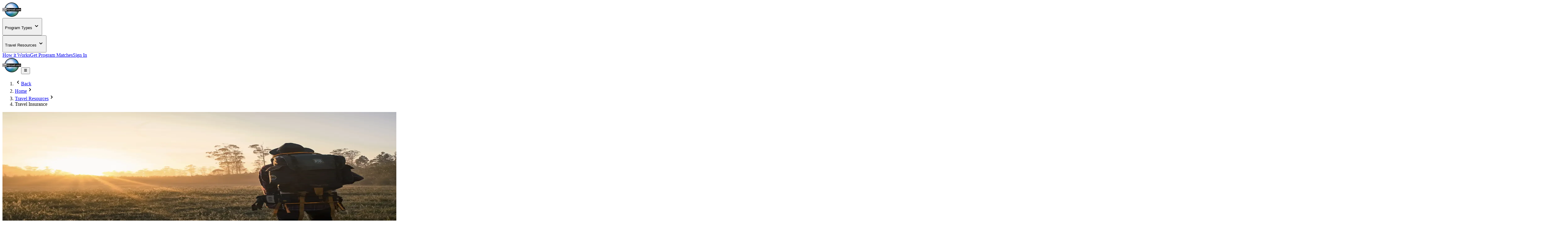

--- FILE ---
content_type: text/html; charset=utf-8
request_url: https://insurance.goabroad.com/
body_size: 20417
content:
<!DOCTYPE html><html lang="en"><head><meta charSet="UTF-8" data-next-head=""/><meta name="viewport" content="width=device-width, initial-scale=1.0, user-scalable=yes" data-next-head=""/><meta name="fragment" content="!" data-next-head=""/><meta name="language" content="en" data-next-head=""/><link rel="icon" href="/favicon.ico" type="image/icon" sizes="256x256" data-next-head=""/><link rel="preconnect" href="https://image-transform.prod1.gaplabs.ph/image" data-next-head=""/><link rel="alternate" hrefLang="en" href="https://www.goabroad.com/en" data-next-head=""/><link rel="alternate" hrefLang="de" href="https://www.goabroad.com/de" data-next-head=""/><link rel="alternate" hrefLang="fr" href="https://www.goabroad.com/fr" data-next-head=""/><link rel="alternate" hrefLang="it" href="https://www.goabroad.com/it" data-next-head=""/><link rel="alternate" hrefLang="nl" href="https://www.goabroad.com/nl" data-next-head=""/><link rel="alternate" hrefLang="pl" href="https://www.goabroad.com/pl" data-next-head=""/><link rel="alternate" hrefLang="x-default" href="https://www.goabroad.com/" data-next-head=""/><title data-next-head="">Travel Insurance | GoAbroad.com</title><meta name="description" content="Browse GoAbroad&amp;apos;s recommended travel insurance providers. We only partner with the best of the best in travel, so you can feel confident in your choice!" data-next-head=""/><meta name="robots" content="index, follow, max-image-preview:large" data-next-head=""/><link rel="canonical" href="https://insurance.goabroad.com" data-next-head=""/><meta property="fb:app_id" content="1192776820746545" data-next-head=""/><meta property="fb:pages" content="192597394475" data-next-head=""/><meta name="google-site-verification" content="u2AEa5rOlnyIWq1-8l26EaCXOWQ8CWPudKwAjcawQ54" data-next-head=""/><meta name="msvalidate.01" content="3666641D4D3CF0046645F59413DE3E59" data-next-head=""/><meta name="yandex-verification" content="2152da09ae506cb1" data-next-head=""/><meta name="og:type" content="website" data-next-head=""/><meta name="og:title" content="Travel Insurance | GoAbroad.com" data-next-head=""/><meta name="og:description" content="Browse GoAbroad&amp;apos;s recommended travel insurance providers. We only partner with the best of the best in travel, so you can feel confident in your choice!" data-next-head=""/><meta name="og:image" content="https://images.goabroad.com/image/upload/v1/images2/hero/tavelInsurance-header.jpg" data-next-head=""/><meta name="og:image:alt" content="GoAbroad.com Logo" data-next-head=""/><meta name="og:ttl" content="345600" data-next-head=""/><meta name="og:url" content="https://www.goabroad.com" data-next-head=""/><meta name="og:site_name" content="GoAbroad.com" data-next-head=""/><link rel="preload" href="/_next/static/media/Inter-s.p.84182923.ttf" as="font" type="font/ttf" crossorigin="anonymous" data-next-font="size-adjust"/><link rel="preload" href="/_next/static/chunks/e38c5160a6870081.css" as="style"/><link rel="preload" href="/_next/static/chunks/3315cfbebf468cad.css" as="style"/><link rel="preload" href="/_next/static/chunks/2a2958b61f808d18.css" as="style"/><link rel="preload" href="/_next/static/chunks/6e61f670898cb297.css" as="style"/><link rel="preload" as="image" imageSrcSet="https://image-transform.prod1.gaplabs.ph/image/https://images.goabroad.com/image/upload/h_98,w_128/v1/images2/goabroad-logo.webp?width=64 1x, https://image-transform.prod1.gaplabs.ph/image/https://images.goabroad.com/image/upload/h_98,w_128/v1/images2/goabroad-logo.webp?width=128 2x" data-next-head=""/><link rel="preload" as="image" imageSrcSet="https://image-transform.prod1.gaplabs.ph/image/https://images.goabroad.com/image/upload/c_fill,g_face:auto,fl_progressive,q_50,w_1280/v1/images2/hero/tavelInsurance-coverphoto.webp?width=1920 1x, https://image-transform.prod1.gaplabs.ph/image/https://images.goabroad.com/image/upload/c_fill,g_face:auto,fl_progressive,q_50,w_1280/v1/images2/hero/tavelInsurance-coverphoto.webp?width=3840 2x" data-next-head=""/><link rel="stylesheet" href="/_next/static/chunks/e38c5160a6870081.css" data-n-g=""/><link rel="stylesheet" href="/_next/static/chunks/3315cfbebf468cad.css" data-n-g=""/><link rel="stylesheet" href="/_next/static/chunks/2a2958b61f808d18.css" data-n-p=""/><link rel="stylesheet" href="/_next/static/chunks/6e61f670898cb297.css" data-n-p=""/><noscript data-n-css=""></noscript><script defer="" noModule="" src="/_next/static/chunks/a6dad97d9634a72d.js"></script><script src="/_next/static/chunks/b3d4eb00f1cff17e.js" defer=""></script><script src="/_next/static/chunks/cddfe1875d95925d.js" defer=""></script><script src="/_next/static/chunks/5b99bf07d8281727.js" defer=""></script><script src="/_next/static/chunks/20cfc99efffbef46.js" defer=""></script><script src="/_next/static/chunks/c22192becc0be280.js" defer=""></script><script src="/_next/static/chunks/35d5fadf1126e5e6.js" defer=""></script><script src="/_next/static/chunks/bc452fc8f412943b.js" defer=""></script><script src="/_next/static/chunks/f182cab4524e3d26.js" defer=""></script><script src="/_next/static/chunks/87a178385a85bae8.js" defer=""></script><script src="/_next/static/chunks/19f1803b3c8ab4f7.js" defer=""></script><script src="/_next/static/chunks/e0a30925462c9b2e.js" defer=""></script><script src="/_next/static/chunks/93e276a2623341a5.js" defer=""></script><script src="/_next/static/chunks/eb103e4d876e7c84.js" defer=""></script><script src="/_next/static/chunks/7e0a978ef9f5494d.js" defer=""></script><script src="/_next/static/chunks/121035eb2c0fdff0.js" defer=""></script><script src="/_next/static/chunks/86d0d5aa8f7fcd43.js" defer=""></script><script src="/_next/static/chunks/b706a4d7c7f25e87.js" defer=""></script><script src="/_next/static/chunks/0342ed944826b1fd.js" defer=""></script><script src="/_next/static/chunks/e2b379490c73bf71.js" defer=""></script><script src="/_next/static/chunks/6bacda7103090600.js" defer=""></script><script src="/_next/static/chunks/653c345f4d9e089c.js" defer=""></script><script src="/_next/static/chunks/f9c157c81f34c533.js" defer=""></script><script src="/_next/static/chunks/turbopack-7cb8deaaf4eacca3.js" defer=""></script><script src="/_next/static/chunks/2a73608a41a75954.js" defer=""></script><script src="/_next/static/chunks/4b9d1c73d550e520.js" defer=""></script><script src="/_next/static/chunks/cebb7c2121357080.js" defer=""></script><script src="/_next/static/chunks/746e66139a69a71a.js" defer=""></script><script src="/_next/static/chunks/7a75884092e01ce5.js" defer=""></script><script src="/_next/static/chunks/ab4678a39f0f96c8.js" defer=""></script><script src="/_next/static/chunks/d67ea0a9cb20f1ac.js" defer=""></script><script src="/_next/static/chunks/9eb7abd52ebc3a92.js" defer=""></script><script src="/_next/static/chunks/0da948f675617208.js" defer=""></script><script src="/_next/static/chunks/27264bbe15e5a9c2.js" defer=""></script><script src="/_next/static/chunks/9df00c58d3e43f77.js" defer=""></script><script src="/_next/static/chunks/64415108b2648aa6.js" defer=""></script><script src="/_next/static/chunks/e63b0b2183bdf482.js" defer=""></script><script src="/_next/static/chunks/65968d4aa9e0119d.js" defer=""></script><script src="/_next/static/chunks/af998a49ab0f87b5.js" defer=""></script><script src="/_next/static/chunks/77c27e9aa59daa44.js" defer=""></script><script src="/_next/static/chunks/cbb57c0f8325fc07.js" defer=""></script><script src="/_next/static/chunks/turbopack-f735d59b33157928.js" defer=""></script><script src="/_next/static/sialDpbIwlHbPR-zb69E9/_ssgManifest.js" defer=""></script><script src="/_next/static/sialDpbIwlHbPR-zb69E9/_buildManifest.js" defer=""></script></head><body><noscript><iframe
                                            src="https://www.googletagmanager.com/ns.html?id=GTM-THR8BK"
                                            height="0"
                                            width="0"
                                            style="display:none;visibility:hidden"
                                        ></iframe></noscript><link rel="preload" as="image" imageSrcSet="https://image-transform.prod1.gaplabs.ph/image/https://images.goabroad.com/image/upload/h_98,w_128/v1/images2/goabroad-logo.webp?width=64 1x, https://image-transform.prod1.gaplabs.ph/image/https://images.goabroad.com/image/upload/h_98,w_128/v1/images2/goabroad-logo.webp?width=128 2x"/><link rel="preload" as="image" imageSrcSet="https://image-transform.prod1.gaplabs.ph/image/https://images.goabroad.com/image/upload/c_fill,g_face:auto,fl_progressive,q_50,w_1280/v1/images2/hero/tavelInsurance-coverphoto.webp?width=1920 1x, https://image-transform.prod1.gaplabs.ph/image/https://images.goabroad.com/image/upload/c_fill,g_face:auto,fl_progressive,q_50,w_1280/v1/images2/hero/tavelInsurance-coverphoto.webp?width=3840 2x"/><div id="__next"><script data-cookieconsent="ignore">
                    window.dataLayer = window.dataLayer || [];
                    function gtag(){dataLayer.push(arguments);}
                    gtag("set", "ads_data_redaction", true);
                    gtag("set", "url_passthrough", true);
                    </script><span hidden="" style="position:fixed;top:1px;left:1px;width:1px;height:0;padding:0;margin:-1px;overflow:hidden;clip:rect(0, 0, 0, 0);white-space:nowrap;border-width:0;display:none"></span><span hidden="" style="position:fixed;top:1px;left:1px;width:1px;height:0;padding:0;margin:-1px;overflow:hidden;clip:rect(0, 0, 0, 0);white-space:nowrap;border-width:0;display:none"></span><div class="h-auto bg-white"><div class="relative z-10 h-fit w-full bg-white shadow-md"><div class="mx-auto hidden w-full max-w-7xl items-center justify-center px-4 py-4 lg:flex lg:px-4"><a href="https://www.goabroad.com/" title="GoAbroad.com" class="mr-[15px] flex h-[50px] w-[85px]"><img alt="GoAbroad" loading="lazy" width="60" height="46" decoding="async" data-nimg="1" class="self-center" style="color:transparent" srcSet="https://image-transform.prod1.gaplabs.ph/image/https://images.goabroad.com/image/upload/h_92,w_120,q_100/v1/images2/goabroad-logo.webp?width=64 1x, https://image-transform.prod1.gaplabs.ph/image/https://images.goabroad.com/image/upload/h_92,w_120,q_100/v1/images2/goabroad-logo.webp?width=128 2x" src="https://image-transform.prod1.gaplabs.ph/image/https://images.goabroad.com/image/upload/h_92,w_120,q_100/v1/images2/goabroad-logo.webp?width=128"/></a><nav class="flex w-full items-center justify-end gap-8"><div class="hidden lg:block"><div class="relative" data-headlessui-state=""><button class="inline-flex items-center rounded-md text-base font-semibold text-neutral-700 hover:text-neutral-900 focus:outline-none focus:ring-0" type="button" aria-expanded="false" data-headlessui-state=""><p class="flex items-center text-sm font-bold" aria-label="Choose Experience">Program Types<!-- --> <svg stroke="currentColor" fill="currentColor" stroke-width="0" viewBox="0 0 20 20" aria-hidden="true" height="20px" width="20px" xmlns="http://www.w3.org/2000/svg"><path fill-rule="evenodd" d="M5.293 7.293a1 1 0 011.414 0L10 10.586l3.293-3.293a1 1 0 111.414 1.414l-4 4a1 1 0 01-1.414 0l-4-4a1 1 0 010-1.414z" clip-rule="evenodd"></path></svg></p></button><noscript><div class="hidden"><a href="https://www.goabroad.com/study-abroad">Study Abroad</a><a href="https://www.goabroad.com/volunteer-abroad">Volunteer Abroad</a><a href="https://www.goabroad.com/intern-abroad">Intern Abroad</a><a href="https://www.goabroad.com/teach-abroad">Teach Abroad</a><a href="https://www.goabroad.com/tefl-courses">TEFL Courses</a><a href="https://www.goabroad.com/gap-year">Gap Year</a><a href="https://www.goabroad.com/degree-abroad">Degrees Abroad</a><a href="https://www.goabroad.com/highschool-study-abroad">High School Abroad</a><a href="https://www.goabroad.com/language-study-abroad">Language Schools</a><a href="https://www.goabroad.com/adventure-travel-abroad">Adventure Travel</a><a href="https://jobs.goabroad.com">Jobs Abroad</a></div></noscript></div><span hidden="" style="position:fixed;top:1px;left:1px;width:1px;height:0;padding:0;margin:-1px;overflow:hidden;clip:rect(0, 0, 0, 0);white-space:nowrap;border-width:0;display:none"></span></div><div class="hidden lg:block"><div class="relative" data-headlessui-state=""><button class="inline-flex items-center rounded-md text-base font-semibold text-neutral-700 hover:text-neutral-900 focus:outline-none focus:ring-0" type="button" aria-expanded="false" data-headlessui-state=""><p class="flex items-center text-sm font-bold" aria-label="Online Programs">Travel Resources<!-- --> <svg stroke="currentColor" fill="currentColor" stroke-width="0" viewBox="0 0 20 20" aria-hidden="true" height="20px" width="20px" xmlns="http://www.w3.org/2000/svg"><path fill-rule="evenodd" d="M5.293 7.293a1 1 0 011.414 0L10 10.586l3.293-3.293a1 1 0 111.414 1.414l-4 4a1 1 0 01-1.414 0l-4-4a1 1 0 010-1.414z" clip-rule="evenodd"></path></svg></p></button><noscript><div class="hidden"><a href="https://insurance.goabroad.com">Travel Insurance</a><a href="https://www.goabroad.com/travel-resources/accommodations-abroad">Accommodation</a><a href="https://www.goabroad.com/travel-resources/flights-transportation">Flights &amp; Transportation</a><a href="https://www.goabroad.com/travel-resources/mobile-data-abroad">eSIM &amp; Mobile Data</a><a href="https://www.goabroad.com/travel-resources/passports-visas">Passports &amp; Visas</a><a href="https://www.goabroad.com/travel-resources/finances-abroad">Finances &amp; Credit Cards</a><a href="https://www.goabroad.com/scholarships-abroad">Scholarships</a><a href="https://www.goabroad.com/articles">Travel Articles</a></div></noscript></div><span hidden="" style="position:fixed;top:1px;left:1px;width:1px;height:0;padding:0;margin:-1px;overflow:hidden;clip:rect(0, 0, 0, 0);white-space:nowrap;border-width:0;display:none"></span></div><a href="https://www.goabroad.com/how-it-works" data-native-acnhor="true" class="gtm-how-it-works focus:ring-primary-200 rounded-md text-sm font-bold text-neutral-700 hover:text-neutral-900 focus:outline-none focus:ring-2 focus:ring-offset-4">How it Works</a><a class="gtm-help-me focus:ring-primary-200 rounded-md text-sm font-bold text-neutral-700 hover:text-neutral-900 focus:outline-none focus:ring-2 focus:ring-offset-4" href="https://www.goabroad.com/onlineadvisor">Get Program Matches</a><a class="gtm-no-link-sign-in-myg focus:ring-primary-100 cursor-pointer rounded-[3px] border border-solid border-neutral-700 px-[15px] py-[10px] text-sm font-bold leading-4 text-neutral-700 hover:border-neutral-900 hover:text-neutral-900 focus:outline-none focus:ring-4" data-cy="sign-in-btn" href="https://my.goabroad.com/auth/signin?callbackUrl=https://www.goabroad.com">Sign In</a></nav></div></div><div class="flex h-[80px] w-full items-center justify-between bg-white shadow-md lg:hidden"><div class="gap-sm p-sm md:gap-md flex h-[80px] w-full items-center justify-between bg-white undefined"><a href="https://www.goabroad.com/" title="GoAbroad.com" class="flex h-[46px] w-[60px]"><img alt="GoAbroad" width="60" height="46" decoding="async" data-nimg="1" style="color:transparent" srcSet="https://image-transform.prod1.gaplabs.ph/image/https://images.goabroad.com/image/upload/h_98,w_128/v1/images2/goabroad-logo.webp?width=64 1x, https://image-transform.prod1.gaplabs.ph/image/https://images.goabroad.com/image/upload/h_98,w_128/v1/images2/goabroad-logo.webp?width=128 2x" src="https://image-transform.prod1.gaplabs.ph/image/https://images.goabroad.com/image/upload/h_98,w_128/v1/images2/goabroad-logo.webp?width=128"/></a><button class="shrink-0 rounded-sm outline-0 focus:shadow-none active:outline-none lg:hidden" aria-label="hamburger menu"><svg stroke="currentColor" fill="currentColor" stroke-width="0" viewBox="0 0 20 20" aria-hidden="true" class="text-2xl text-gray-900 md:text-3xl" height="1em" width="1em" xmlns="http://www.w3.org/2000/svg"><path fill-rule="evenodd" d="M3 5a1 1 0 011-1h12a1 1 0 110 2H4a1 1 0 01-1-1zM3 10a1 1 0 011-1h12a1 1 0 110 2H4a1 1 0 01-1-1zM3 15a1 1 0 011-1h12a1 1 0 110 2H4a1 1 0 01-1-1z" clip-rule="evenodd"></path></svg></button></div></div></div><main class="inter_aa47fff9-module__nIfcJa__className"><script type="application/ld+json">{"@context":"https://schema.org","@type":"BreadcrumbList","itemListElement":[{"@type":"ListItem","position":1,"name":"Home","item":"https://www.goabroad.com/"},{"@type":"ListItem","position":2,"name":"Travel Resources","item":"https://www.goabroad.com/travel-resources"},{"@type":"ListItem","position":3,"name":"Travel Insurance","item":"https://insurance.goabroad.com"}]}</script><div id="accommodations-abroad" class="flex w-full flex-col items-center justify-center px-4 md:px-6 lg:px-8 xl:px-0"><div class="flex w-full max-w-7xl flex-col gap-12 pt-6"><div class="flex flex-col"><div class="static my-0 w-full px-4 text-left lg:max-w-7xl xl:px-0"><ol class="mb-4 flex w-full list-decimal"><li class="mb-0 flex list-none items-center justify-center text-sm uppercase leading-6 lg:hidden"><svg stroke="currentColor" fill="currentColor" stroke-width="0" viewBox="0 0 20 20" aria-hidden="true" class="relative my-0 text-gray-400" height="20px" width="20px" xmlns="http://www.w3.org/2000/svg"><path fill-rule="evenodd" d="M12.707 5.293a1 1 0 010 1.414L9.414 10l3.293 3.293a1 1 0 01-1.414 1.414l-4-4a1 1 0 010-1.414l4-4a1 1 0 011.414 0z" clip-rule="evenodd"></path></svg><a href="https://www.goabroad.com/travel-resources" class="text-cobalt-500 left-4 font-bold leading-5 no-underline "><span class="text-cobalt-500 focus:ring-primary-100 hover:ring-primary-100 left-4 rounded-sm font-bold leading-5 no-underline hover:ring focus:ring text-cobalt-500">Back</span></a></li><li class="mb-0 hidden list-none items-center justify-center leading-6 lg:flex text-sm uppercase "><a href="https://www.goabroad.com/" class="left-4 font-bold  no-underline text-cobalt-500 focus:ring-primary-100 hover:ring-primary-100 rounded-md hover:ring focus:ring"><span class="">Home</span></a><svg stroke="currentColor" fill="currentColor" stroke-width="0" viewBox="0 0 20 20" aria-hidden="true" class="relative mx-[8px] my-0 text-gray-400" height="20px" width="20px" xmlns="http://www.w3.org/2000/svg"><path fill-rule="evenodd" d="M7.293 14.707a1 1 0 010-1.414L10.586 10 7.293 6.707a1 1 0 011.414-1.414l4 4a1 1 0 010 1.414l-4 4a1 1 0 01-1.414 0z" clip-rule="evenodd"></path></svg></li><li class="mb-0 hidden list-none items-center justify-center leading-6 lg:flex text-sm uppercase "><a href="https://www.goabroad.com/travel-resources" class="left-4 font-bold  no-underline text-cobalt-500 focus:ring-primary-100 hover:ring-primary-100 rounded-md hover:ring focus:ring"><span class="">Travel Resources</span></a><svg stroke="currentColor" fill="currentColor" stroke-width="0" viewBox="0 0 20 20" aria-hidden="true" class="relative mx-[8px] my-0 text-gray-400" height="20px" width="20px" xmlns="http://www.w3.org/2000/svg"><path fill-rule="evenodd" d="M7.293 14.707a1 1 0 010-1.414L10.586 10 7.293 6.707a1 1 0 011.414-1.414l4 4a1 1 0 010 1.414l-4 4a1 1 0 01-1.414 0z" clip-rule="evenodd"></path></svg></li><li class="mb-0 hidden list-none items-center justify-center leading-6 lg:flex text-sm uppercase"><span class="left-4 font-bold leading-5 no-underline text-[#444]">Travel Insurance</span></li></ol></div><div class="relative h-[350px] w-full"><div class="absolute inset-0 z-ground h-full w-full rounded-md bg-black/60"></div><img alt="travel insurance" role="presentation" width="1280" height="350" decoding="async" data-nimg="1" class="h-full w-full rounded-md object-cover" style="color:transparent" srcSet="https://image-transform.prod1.gaplabs.ph/image/https://images.goabroad.com/image/upload/c_fill,g_face:auto,fl_progressive,q_50,w_1280/v1/images2/hero/tavelInsurance-coverphoto.webp?width=1920 1x, https://image-transform.prod1.gaplabs.ph/image/https://images.goabroad.com/image/upload/c_fill,g_face:auto,fl_progressive,q_50,w_1280/v1/images2/hero/tavelInsurance-coverphoto.webp?width=3840 2x" src="https://image-transform.prod1.gaplabs.ph/image/https://images.goabroad.com/image/upload/c_fill,g_face:auto,fl_progressive,q_50,w_1280/v1/images2/hero/tavelInsurance-coverphoto.webp?width=3840"/><div class="absolute inset-0 z-ground flex w-full flex-col items-center justify-center gap-2 p-8 text-center"><h1 class="text-3xl font-bold text-white md:text-4xl">Travel Insurance</h1><h2 class="text-sm text-white sm:text-lg md:text-2xl">The Travel Insurance for Students, Volunteers, Interns, Groups, and Educators.</h2></div></div></div><div class="fixed bottom-0 left-0 z-50 flex w-full shadow-md transition-transform"><div class="fixed bottom-0 left-0 z-30 flex w-full justify-center bg-white shadow-md [&amp;&gt;div]:w-full [&amp;&gt;div]:max-w-7xl"><ul class="flex w-full justify-center font-medium text-slate-700"><li class="w-full text-center"><a href="#top-resources" class="flex h-full w-full flex-col items-center justify-center gap-1 px-2 py-4 text-sm font-bold md:flex-row md:gap-2 md:py-5 lg:text-base">Featured Travel Insurance Resources</a></li><li class="w-full text-center"><a href="#guide-section" class="flex h-full w-full flex-col items-center justify-center gap-1 px-2 py-4 text-sm font-bold md:flex-row md:gap-2 md:py-5 lg:text-base">Your Guide to Travel Insurance</a></li></ul></div></div><div id="top-resources" class="flex w-full flex-col gap-8 lg:grid lg:place-items-center lg:grid-cols-12"><div class="col-span-4 mx-auto flex flex-col items-center justify-center rounded-md border border-slate-300 p-5 shadow-md"><form action="#"><h2 class="text-lg font-bold text-neutral-800 md:text-xl md:font-bold">Get an insurance quote in seconds</h2><div class="flex flex-col"><div class="mt-4 flex flex-col gap-4 md:flex-row md:justify-between"><div class="flex-1"><div class="flex h-full flex-col"><label for="destination" class="mb-2 block text-sm font-medium text-gray-700">Destination</label><div class="flex-1"><div data-cy="destination" class="relative w-full rounded-md shadow-sm" data-headlessui-state="disabled" data-disabled=""><div class="pointer-events-none" aria-disabled="true" id="headlessui-combobox-button-«Rrhi7q6m»" tabindex="-1" aria-haspopup="listbox" aria-expanded="false" disabled="" data-headlessui-state="disabled" data-disabled=""><input autoComplete="off" class="block w-full rounded-md border border-gray-300 bg-white px-3 py-2 text-sm text-gray-700 shadow-sm outline-none transition-shadow placeholder:text-gray-500 disabled:cursor-not-allowed disabled:bg-gray-100 border-gray-300 focus:border-blue-500 focus:ring focus:ring-blue-300" placeholder="Choose your destination" id="headlessui-combobox-input-«R2rhi7q6m»" role="combobox" type="text" aria-expanded="false" aria-autocomplete="list" disabled="" data-headlessui-state="disabled" data-disabled=""/></div><div class="absolute bottom-0 right-0 top-0 flex items-center pr-1"><button id="headlessui-combobox-button-«R5bhi7q6m»" type="button" tabindex="-1" aria-haspopup="listbox" aria-expanded="false" disabled="" data-headlessui-state="disabled" data-disabled=""><span><svg stroke="currentColor" fill="none" stroke-width="0" viewBox="0 0 24 24" class="h-5 w-5 animate-spin text-slate-600 opacity-50" height="1em" width="1em" xmlns="http://www.w3.org/2000/svg"><path opacity="0.2" fill-rule="evenodd" clip-rule="evenodd" d="M12 19C15.866 19 19 15.866 19 12C19 8.13401 15.866 5 12 5C8.13401 5 5 8.13401 5 12C5 15.866 8.13401 19 12 19ZM12 22C17.5228 22 22 17.5228 22 12C22 6.47715 17.5228 2 12 2C6.47715 2 2 6.47715 2 12C2 17.5228 6.47715 22 12 22Z" fill="currentColor"></path><path d="M2 12C2 6.47715 6.47715 2 12 2V5C8.13401 5 5 8.13401 5 12H2Z" fill="currentColor"></path></svg></span></button></div></div></div></div></div></div><div class="mt-4 flex gap-3"><div class="flex-1"><label class="mb-2 block text-sm font-medium text-gray-700">Departure &amp; Return Dates</label><div data-headlessui-state=""><button type="button" class="flex w-full justify-between rounded-md border border-gray-300 bg-white px-3 py-2 text-gray-700 focus:border-blue-500 focus:ring focus:ring-blue-300" aria-expanded="false" data-headlessui-state=""><div class="text-sm"><span class="text-gray-500">Select dates</span></div><svg stroke="currentColor" fill="currentColor" stroke-width="0" viewBox="0 0 20 20" aria-hidden="true" class="h-5 w-5 text-slate-600" height="1em" width="1em" xmlns="http://www.w3.org/2000/svg"><path fill-rule="evenodd" d="M6 2a1 1 0 00-1 1v1H4a2 2 0 00-2 2v10a2 2 0 002 2h12a2 2 0 002-2V6a2 2 0 00-2-2h-1V3a1 1 0 10-2 0v1H7V3a1 1 0 00-1-1zm0 5a1 1 0 000 2h8a1 1 0 100-2H6z" clip-rule="evenodd"></path></svg></button></div><span hidden="" style="position:fixed;top:1px;left:1px;width:1px;height:0;padding:0;margin:-1px;overflow:hidden;clip:rect(0, 0, 0, 0);white-space:nowrap;border-width:0;display:none"></span></div></div><div class="mb-2 flex-1"><label class="mb-2 mt-4 block text-sm font-medium text-gray-700">Coverage Type</label><div class="grid grid-cols-1 flex-col gap-2 sm:grid-cols-2 sm:gap-1"><div class="flex w-full max-w-sm flex-col items-start"><label class="flex items-center gap-2 text-sm font-medium leading-5 tracking-[-0.154px] text-black"><input data-cy="coverage-us" type="radio" class="h-4 w-4 cursor-pointer border-gray-300 text-blue-600 focus:ring focus:ring-blue-300 focus:ring-offset-0" name="coverage" value="1"/>US Coverage</label><div class="pl-6"><p class="text-xs font-normal text-black">(for travel that includes the United States)</p></div></div><div class="flex w-full max-w-sm flex-col items-start"><label class="flex items-center gap-2 text-sm font-medium leading-5 tracking-[-0.154px] text-black"><input data-cy="coverage-non-us" type="radio" class="h-4 w-4 cursor-pointer border-gray-400 text-blue-600 focus:ring focus:ring-blue-300 focus:ring-offset-0" name="coverage" value="0"/>Non-US Coverage</label><div class="pl-6"><p class="text-xs font-normal text-black">(for all other destinations)</p></div></div></div><div class="flex-1"></div></div><div class="mt-4 flex-1"><label class="mb-2 block text-sm font-medium text-gray-700 sm:mt-4">US Citizen</label><div role="group" class="flex flex-wrap gap-4"><label class="flex cursor-pointer items-center gap-1.5 text-sm"><input data-cy="us-citizen-yes" type="radio" class="h-4 w-4 cursor-pointer border-gray-300 text-blue-600 focus:ring focus:ring-blue-300 focus:ring-offset-0" name="usCitizen" value="1"/>Yes</label><label class="flex cursor-pointer items-center gap-1.5 text-sm"><input data-cy="us-citizen-no" type="radio" class="h-4 w-4 cursor-pointer border-gray-300 text-blue-600 focus:ring focus:ring-blue-300 focus:ring-offset-0" name="usCitizen" value="0"/>No</label></div><div class="flex-1"></div></div></div><div class="mt-6"><button type="submit" class="bg-cobalt-500 hover:bg-cobalt-600 focus:ring-primary-200 focus:bg-cobalt-600 flex w-full max-w-full justify-center rounded-md border border-transparent py-2 text-sm font-bold text-white shadow-sm focus:outline-none focus:ring-4 disabled:cursor-not-allowed disabled:opacity-50 md:px-3.5 md:text-base md:font-bold">Get Quote</button></div></form></div><div class="col-span-8 h-[375px] w-full overflow-hidden rounded-md border border-slate-300 shadow-md col-span-full"><div class="hidden sm:block"><div class="slick-slider slick-initialized" dir="ltr"><button aria-label="previous-ad" class="z-sky focus:border-cobalt-300 focus:ring-primary-100 absolute right-9 top-2 flex cursor-pointer items-center rounded-full border border-neutral-300 bg-white p-1 shadow-sm focus:outline-none focus:ring-2"><svg stroke="currentColor" fill="currentColor" stroke-width="0" viewBox="0 0 20 20" aria-hidden="true" class="text-slate-500" height="1em" width="1em" xmlns="http://www.w3.org/2000/svg"><path fill-rule="evenodd" d="M12.707 5.293a1 1 0 010 1.414L9.414 10l3.293 3.293a1 1 0 01-1.414 1.414l-4-4a1 1 0 010-1.414l4-4a1 1 0 011.414 0z" clip-rule="evenodd"></path></svg></button><div class="slick-list"><div class="slick-track" style="width:400%;left:-100%"><div data-index="-1" tabindex="-1" class="slick-slide slick-cloned" aria-hidden="true" style="width:25%"><div><div class="relative h-full w-full grid-cols-2 sm:!grid"><div class="absolute inset-0 h-full w-full bg-gradient-to-t from-slate-800 via-slate-800/70 sm:hidden"></div><img alt="CareMed Insurance" loading="lazy" width="639" height="375" decoding="async" data-nimg="1" class="h-[375px] w-full object-cover lg:shrink-0" style="color:transparent" srcSet="https://image-transform.prod1.gaplabs.ph/image/https://images.goabroad.com/image/upload/h_375,w_639,c_fill,g_faces,f_auto,fl_progressive/v1/images2/a/top/c2C6kRcOxOTbiHq7gkneNeGjfiKMcA7DSNm4dAIF.jpg?width=640 1x, https://image-transform.prod1.gaplabs.ph/image/https://images.goabroad.com/image/upload/h_375,w_639,c_fill,g_faces,f_auto,fl_progressive/v1/images2/a/top/c2C6kRcOxOTbiHq7gkneNeGjfiKMcA7DSNm4dAIF.jpg?width=1920 2x" src="https://image-transform.prod1.gaplabs.ph/image/https://images.goabroad.com/image/upload/h_375,w_639,c_fill,g_faces,f_auto,fl_progressive/v1/images2/a/top/c2C6kRcOxOTbiHq7gkneNeGjfiKMcA7DSNm4dAIF.jpg?width=1920"/><div class="absolute inset-0 flex h-[375px] w-full flex-col items-center justify-center gap-6 px-4 pb-4 pt-4 sm:static sm:items-start sm:justify-between sm:gap-0 sm:pt-10"><div class="order-2 flex w-full flex-col gap-2.5 text-center sm:order-1 sm:gap-4 sm:text-left"><a rel="sponsored noopener" target="_blank" class="gtm-ad-insurance-headline hover:text-cobalt-500 sm:text-cobalt-500 sm:hover:text-cobalt-500 text-xl font-bold text-white sm:hover:underline sm:focus:underline" href="https://www.work-and-travel-insurance.com/">Exploring the world? Get affordable insurance, anytime, anywhere!</a><p class="line-clamp-1 text-white sm:line-clamp-3 sm:text-slate-700">35 years of expertise &amp; excellent service, 24/7 support &amp; telehealth, flexible booking -- even after departure. We care for YOU!</p></div><div class="order-1 flex w-full items-center justify-center sm:order-2 sm:justify-between"><img alt="CareMed International Insurance" loading="lazy" width="90" height="90" decoding="async" data-nimg="1" class="rounded-md bg-white shadow-md" style="color:transparent" srcSet="https://image-transform.prod1.gaplabs.ph/image/https://images.goabroad.com/image/upload/c_pad,f_auto,w_100,h_100/v1/images2/clients/logos/MAIN/QGCxoQyWNCNDoyqSU7QgBayES6uzLIrNjbZu8GAz.jpg?width=96 1x, https://image-transform.prod1.gaplabs.ph/image/https://images.goabroad.com/image/upload/c_pad,f_auto,w_100,h_100/v1/images2/clients/logos/MAIN/QGCxoQyWNCNDoyqSU7QgBayES6uzLIrNjbZu8GAz.jpg?width=256 2x" src="https://image-transform.prod1.gaplabs.ph/image/https://images.goabroad.com/image/upload/c_pad,f_auto,w_100,h_100/v1/images2/clients/logos/MAIN/QGCxoQyWNCNDoyqSU7QgBayES6uzLIrNjbZu8GAz.jpg?width=256"/><a rel="sponsored noopener" target="_blank" class="gtm-ad-insurance-headline bg-cobalt-500 hover:bg-cobalt-600 focus:bg-cobalt-600 focus:ring-primary-100 hidden h-10 w-fit shrink-0 rounded-md px-5 py-2.5 text-sm font-bold text-white focus:outline-none focus:ring-4 sm:block" href="https://www.work-and-travel-insurance.com/">Learn More</a></div><a rel="sponsored noopener" target="_blank" class="gtm-ad-insurance-headline bg-cobalt-500 focus:bg-cobalt-600 hover:bg-cobalt-600 order-3 h-10 w-fit shrink-0 rounded-md px-5 py-2.5 text-sm font-bold text-white sm:hidden" href="https://www.work-and-travel-insurance.com/">Learn More</a></div></div></div></div><div data-index="0" class="slick-slide slick-active slick-current" tabindex="-1" aria-hidden="false" style="outline:none;width:25%"><div><div class="relative h-full w-full grid-cols-2 sm:!grid"><div class="absolute inset-0 h-full w-full bg-gradient-to-t from-slate-800 via-slate-800/70 sm:hidden"></div><img alt="medjet traveller" loading="lazy" width="639" height="375" decoding="async" data-nimg="1" class="h-[375px] w-full object-cover lg:shrink-0" style="color:transparent" srcSet="https://image-transform.prod1.gaplabs.ph/image/https://images.goabroad.com/image/upload/h_375,w_639,c_fill,g_faces,f_auto,fl_progressive/v1/images2/a/top/medjet-headline-photo-1618544139_1755523724.jpg?width=640 1x, https://image-transform.prod1.gaplabs.ph/image/https://images.goabroad.com/image/upload/h_375,w_639,c_fill,g_faces,f_auto,fl_progressive/v1/images2/a/top/medjet-headline-photo-1618544139_1755523724.jpg?width=1920 2x" src="https://image-transform.prod1.gaplabs.ph/image/https://images.goabroad.com/image/upload/h_375,w_639,c_fill,g_faces,f_auto,fl_progressive/v1/images2/a/top/medjet-headline-photo-1618544139_1755523724.jpg?width=1920"/><div class="absolute inset-0 flex h-[375px] w-full flex-col items-center justify-center gap-6 px-4 pb-4 pt-4 sm:static sm:items-start sm:justify-between sm:gap-0 sm:pt-10"><div class="order-2 flex w-full flex-col gap-2.5 text-center sm:order-1 sm:gap-4 sm:text-left"><a rel="sponsored noopener" target="_blank" class="gtm-ad-insurance-headline hover:text-cobalt-500 sm:text-cobalt-500 sm:hover:text-cobalt-500 text-xl font-bold text-white sm:hover:underline sm:focus:underline" href="https://medjetassist.com/">Medjet gets you moved to a hospital at HOME.</a><p class="line-clamp-1 text-white sm:line-clamp-3 sm:text-slate-700">Add 24/7 Security Response. Global protection, Top-rated Program. Starts at $99.</p></div><div class="order-1 flex w-full items-center justify-center sm:order-2 sm:justify-between"><img alt="Medjet" loading="lazy" width="90" height="90" decoding="async" data-nimg="1" class="rounded-md bg-white shadow-md" style="color:transparent" srcSet="https://image-transform.prod1.gaplabs.ph/image/https://images.goabroad.com/image/upload/c_pad,f_auto,w_100,h_100/v1/images2/clients/logos/MAIN/medjet-logo-1599032952.png?width=96 1x, https://image-transform.prod1.gaplabs.ph/image/https://images.goabroad.com/image/upload/c_pad,f_auto,w_100,h_100/v1/images2/clients/logos/MAIN/medjet-logo-1599032952.png?width=256 2x" src="https://image-transform.prod1.gaplabs.ph/image/https://images.goabroad.com/image/upload/c_pad,f_auto,w_100,h_100/v1/images2/clients/logos/MAIN/medjet-logo-1599032952.png?width=256"/><a rel="sponsored noopener" target="_blank" class="gtm-ad-insurance-headline bg-cobalt-500 hover:bg-cobalt-600 focus:bg-cobalt-600 focus:ring-primary-100 hidden h-10 w-fit shrink-0 rounded-md px-5 py-2.5 text-sm font-bold text-white focus:outline-none focus:ring-4 sm:block" href="https://medjetassist.com/">Learn More</a></div><a rel="sponsored noopener" target="_blank" class="gtm-ad-insurance-headline bg-cobalt-500 focus:bg-cobalt-600 hover:bg-cobalt-600 order-3 h-10 w-fit shrink-0 rounded-md px-5 py-2.5 text-sm font-bold text-white sm:hidden" href="https://medjetassist.com/">Learn More</a></div></div></div></div><div data-index="1" class="slick-slide" tabindex="-1" aria-hidden="true" style="outline:none;width:25%"><div><div class="relative h-full w-full grid-cols-2 sm:!grid"><div class="absolute inset-0 h-full w-full bg-gradient-to-t from-slate-800 via-slate-800/70 sm:hidden"></div><img alt="CareMed Insurance" loading="lazy" width="639" height="375" decoding="async" data-nimg="1" class="h-[375px] w-full object-cover lg:shrink-0" style="color:transparent" srcSet="https://image-transform.prod1.gaplabs.ph/image/https://images.goabroad.com/image/upload/h_375,w_639,c_fill,g_faces,f_auto,fl_progressive/v1/images2/a/top/c2C6kRcOxOTbiHq7gkneNeGjfiKMcA7DSNm4dAIF.jpg?width=640 1x, https://image-transform.prod1.gaplabs.ph/image/https://images.goabroad.com/image/upload/h_375,w_639,c_fill,g_faces,f_auto,fl_progressive/v1/images2/a/top/c2C6kRcOxOTbiHq7gkneNeGjfiKMcA7DSNm4dAIF.jpg?width=1920 2x" src="https://image-transform.prod1.gaplabs.ph/image/https://images.goabroad.com/image/upload/h_375,w_639,c_fill,g_faces,f_auto,fl_progressive/v1/images2/a/top/c2C6kRcOxOTbiHq7gkneNeGjfiKMcA7DSNm4dAIF.jpg?width=1920"/><div class="absolute inset-0 flex h-[375px] w-full flex-col items-center justify-center gap-6 px-4 pb-4 pt-4 sm:static sm:items-start sm:justify-between sm:gap-0 sm:pt-10"><div class="order-2 flex w-full flex-col gap-2.5 text-center sm:order-1 sm:gap-4 sm:text-left"><a rel="sponsored noopener" target="_blank" class="gtm-ad-insurance-headline hover:text-cobalt-500 sm:text-cobalt-500 sm:hover:text-cobalt-500 text-xl font-bold text-white sm:hover:underline sm:focus:underline" href="https://www.work-and-travel-insurance.com/">Exploring the world? Get affordable insurance, anytime, anywhere!</a><p class="line-clamp-1 text-white sm:line-clamp-3 sm:text-slate-700">35 years of expertise &amp; excellent service, 24/7 support &amp; telehealth, flexible booking -- even after departure. We care for YOU!</p></div><div class="order-1 flex w-full items-center justify-center sm:order-2 sm:justify-between"><img alt="CareMed International Insurance" loading="lazy" width="90" height="90" decoding="async" data-nimg="1" class="rounded-md bg-white shadow-md" style="color:transparent" srcSet="https://image-transform.prod1.gaplabs.ph/image/https://images.goabroad.com/image/upload/c_pad,f_auto,w_100,h_100/v1/images2/clients/logos/MAIN/QGCxoQyWNCNDoyqSU7QgBayES6uzLIrNjbZu8GAz.jpg?width=96 1x, https://image-transform.prod1.gaplabs.ph/image/https://images.goabroad.com/image/upload/c_pad,f_auto,w_100,h_100/v1/images2/clients/logos/MAIN/QGCxoQyWNCNDoyqSU7QgBayES6uzLIrNjbZu8GAz.jpg?width=256 2x" src="https://image-transform.prod1.gaplabs.ph/image/https://images.goabroad.com/image/upload/c_pad,f_auto,w_100,h_100/v1/images2/clients/logos/MAIN/QGCxoQyWNCNDoyqSU7QgBayES6uzLIrNjbZu8GAz.jpg?width=256"/><a rel="sponsored noopener" target="_blank" class="gtm-ad-insurance-headline bg-cobalt-500 hover:bg-cobalt-600 focus:bg-cobalt-600 focus:ring-primary-100 hidden h-10 w-fit shrink-0 rounded-md px-5 py-2.5 text-sm font-bold text-white focus:outline-none focus:ring-4 sm:block" href="https://www.work-and-travel-insurance.com/">Learn More</a></div><a rel="sponsored noopener" target="_blank" class="gtm-ad-insurance-headline bg-cobalt-500 focus:bg-cobalt-600 hover:bg-cobalt-600 order-3 h-10 w-fit shrink-0 rounded-md px-5 py-2.5 text-sm font-bold text-white sm:hidden" href="https://www.work-and-travel-insurance.com/">Learn More</a></div></div></div></div><div data-index="2" tabindex="-1" class="slick-slide slick-cloned" aria-hidden="true" style="width:25%"><div><div class="relative h-full w-full grid-cols-2 sm:!grid"><div class="absolute inset-0 h-full w-full bg-gradient-to-t from-slate-800 via-slate-800/70 sm:hidden"></div><img alt="medjet traveller" loading="lazy" width="639" height="375" decoding="async" data-nimg="1" class="h-[375px] w-full object-cover lg:shrink-0" style="color:transparent" srcSet="https://image-transform.prod1.gaplabs.ph/image/https://images.goabroad.com/image/upload/h_375,w_639,c_fill,g_faces,f_auto,fl_progressive/v1/images2/a/top/medjet-headline-photo-1618544139_1755523724.jpg?width=640 1x, https://image-transform.prod1.gaplabs.ph/image/https://images.goabroad.com/image/upload/h_375,w_639,c_fill,g_faces,f_auto,fl_progressive/v1/images2/a/top/medjet-headline-photo-1618544139_1755523724.jpg?width=1920 2x" src="https://image-transform.prod1.gaplabs.ph/image/https://images.goabroad.com/image/upload/h_375,w_639,c_fill,g_faces,f_auto,fl_progressive/v1/images2/a/top/medjet-headline-photo-1618544139_1755523724.jpg?width=1920"/><div class="absolute inset-0 flex h-[375px] w-full flex-col items-center justify-center gap-6 px-4 pb-4 pt-4 sm:static sm:items-start sm:justify-between sm:gap-0 sm:pt-10"><div class="order-2 flex w-full flex-col gap-2.5 text-center sm:order-1 sm:gap-4 sm:text-left"><a rel="sponsored noopener" target="_blank" class="gtm-ad-insurance-headline hover:text-cobalt-500 sm:text-cobalt-500 sm:hover:text-cobalt-500 text-xl font-bold text-white sm:hover:underline sm:focus:underline" href="https://medjetassist.com/">Medjet gets you moved to a hospital at HOME.</a><p class="line-clamp-1 text-white sm:line-clamp-3 sm:text-slate-700">Add 24/7 Security Response. Global protection, Top-rated Program. Starts at $99.</p></div><div class="order-1 flex w-full items-center justify-center sm:order-2 sm:justify-between"><img alt="Medjet" loading="lazy" width="90" height="90" decoding="async" data-nimg="1" class="rounded-md bg-white shadow-md" style="color:transparent" srcSet="https://image-transform.prod1.gaplabs.ph/image/https://images.goabroad.com/image/upload/c_pad,f_auto,w_100,h_100/v1/images2/clients/logos/MAIN/medjet-logo-1599032952.png?width=96 1x, https://image-transform.prod1.gaplabs.ph/image/https://images.goabroad.com/image/upload/c_pad,f_auto,w_100,h_100/v1/images2/clients/logos/MAIN/medjet-logo-1599032952.png?width=256 2x" src="https://image-transform.prod1.gaplabs.ph/image/https://images.goabroad.com/image/upload/c_pad,f_auto,w_100,h_100/v1/images2/clients/logos/MAIN/medjet-logo-1599032952.png?width=256"/><a rel="sponsored noopener" target="_blank" class="gtm-ad-insurance-headline bg-cobalt-500 hover:bg-cobalt-600 focus:bg-cobalt-600 focus:ring-primary-100 hidden h-10 w-fit shrink-0 rounded-md px-5 py-2.5 text-sm font-bold text-white focus:outline-none focus:ring-4 sm:block" href="https://medjetassist.com/">Learn More</a></div><a rel="sponsored noopener" target="_blank" class="gtm-ad-insurance-headline bg-cobalt-500 focus:bg-cobalt-600 hover:bg-cobalt-600 order-3 h-10 w-fit shrink-0 rounded-md px-5 py-2.5 text-sm font-bold text-white sm:hidden" href="https://medjetassist.com/">Learn More</a></div></div></div></div></div></div><button aria-label="next-ad" class="focus:border-cobalt-300 focus:ring-primary-100 absolute right-2 top-2 flex cursor-pointer items-center rounded-full border border-neutral-300 bg-white p-1 shadow-sm focus:outline-none focus:ring-2"><svg stroke="currentColor" fill="currentColor" stroke-width="0" viewBox="0 0 20 20" aria-hidden="true" class="text-slate-500" height="1em" width="1em" xmlns="http://www.w3.org/2000/svg"><path fill-rule="evenodd" d="M7.293 14.707a1 1 0 010-1.414L10.586 10 7.293 6.707a1 1 0 011.414-1.414l4 4a1 1 0 010 1.414l-4 4a1 1 0 01-1.414 0z" clip-rule="evenodd"></path></svg></button></div></div><div class="sm:hidden"><div class="slick-slider slick-initialized" dir="ltr"><button aria-label="previous-ad" class="z-sky focus:border-cobalt-300 focus:ring-primary-100 absolute right-9 top-2 flex cursor-pointer items-center rounded-full border border-neutral-300 bg-white p-1 shadow-sm focus:outline-none focus:ring-2"><svg stroke="currentColor" fill="currentColor" stroke-width="0" viewBox="0 0 20 20" aria-hidden="true" class="text-slate-500" height="1em" width="1em" xmlns="http://www.w3.org/2000/svg"><path fill-rule="evenodd" d="M12.707 5.293a1 1 0 010 1.414L9.414 10l3.293 3.293a1 1 0 01-1.414 1.414l-4-4a1 1 0 010-1.414l4-4a1 1 0 011.414 0z" clip-rule="evenodd"></path></svg></button><div class="slick-list"><div class="slick-track" style="width:400%;left:-100%"><div data-index="-1" tabindex="-1" class="slick-slide slick-cloned" aria-hidden="true" style="width:25%"><div><div class="relative h-full w-full grid-cols-2 sm:!grid"><div class="absolute inset-0 h-full w-full bg-gradient-to-t from-slate-800 via-slate-800/70 sm:hidden"></div><img alt="CareMed Insurance" loading="lazy" width="420" height="375" decoding="async" data-nimg="1" class="h-[375px] w-full object-cover lg:shrink-0" style="color:transparent" srcSet="https://image-transform.prod1.gaplabs.ph/image/https://images.goabroad.com/image/upload/h_375,w_420,c_fill,g_faces,f_auto,fl_progressive/v1/images2/a/top/c2C6kRcOxOTbiHq7gkneNeGjfiKMcA7DSNm4dAIF.jpg?width=640 1x, https://image-transform.prod1.gaplabs.ph/image/https://images.goabroad.com/image/upload/h_375,w_420,c_fill,g_faces,f_auto,fl_progressive/v1/images2/a/top/c2C6kRcOxOTbiHq7gkneNeGjfiKMcA7DSNm4dAIF.jpg?width=1080 2x" src="https://image-transform.prod1.gaplabs.ph/image/https://images.goabroad.com/image/upload/h_375,w_420,c_fill,g_faces,f_auto,fl_progressive/v1/images2/a/top/c2C6kRcOxOTbiHq7gkneNeGjfiKMcA7DSNm4dAIF.jpg?width=1080"/><div class="absolute inset-0 flex h-[375px] w-full flex-col items-center justify-center gap-6 px-4 pb-4 pt-4 sm:static sm:items-start sm:justify-between sm:gap-0 sm:pt-10"><div class="order-2 flex w-full flex-col gap-2.5 text-center sm:order-1 sm:gap-4 sm:text-left"><a rel="sponsored noopener" target="_blank" class="gtm-ad-insurance-feature hover:text-cobalt-500 sm:text-cobalt-500 sm:hover:text-cobalt-500 text-xl font-bold text-white sm:hover:underline sm:focus:underline" href="https://www.work-and-travel-insurance.com/">Exploring the world? Get affordable insurance, anytime, a...</a><p class="line-clamp-1 text-white sm:line-clamp-3 sm:text-slate-700">35 years of expertise &amp; excellent service, 24/7 support &amp; telehealt...</p></div><div class="order-1 flex w-full items-center justify-center sm:order-2 sm:justify-between"><img alt="CareMed International Insurance" loading="lazy" width="90" height="90" decoding="async" data-nimg="1" class="rounded-md bg-white shadow-md" style="color:transparent" srcSet="https://image-transform.prod1.gaplabs.ph/image/https://images.goabroad.com/image/upload/c_pad,f_auto,w_100,h_100/v1/images2/clients/logos/MAIN/QGCxoQyWNCNDoyqSU7QgBayES6uzLIrNjbZu8GAz.jpg?width=96 1x, https://image-transform.prod1.gaplabs.ph/image/https://images.goabroad.com/image/upload/c_pad,f_auto,w_100,h_100/v1/images2/clients/logos/MAIN/QGCxoQyWNCNDoyqSU7QgBayES6uzLIrNjbZu8GAz.jpg?width=256 2x" src="https://image-transform.prod1.gaplabs.ph/image/https://images.goabroad.com/image/upload/c_pad,f_auto,w_100,h_100/v1/images2/clients/logos/MAIN/QGCxoQyWNCNDoyqSU7QgBayES6uzLIrNjbZu8GAz.jpg?width=256"/><a rel="sponsored noopener" target="_blank" class="gtm-ad-insurance-feature bg-cobalt-500 hover:bg-cobalt-600 focus:bg-cobalt-600 focus:ring-primary-100 hidden h-10 w-fit shrink-0 rounded-md px-5 py-2.5 text-sm font-bold text-white focus:outline-none focus:ring-4 sm:block" href="https://www.work-and-travel-insurance.com/">Learn More</a></div><a rel="sponsored noopener" target="_blank" class="gtm-ad-insurance-feature bg-cobalt-500 focus:bg-cobalt-600 hover:bg-cobalt-600 order-3 h-10 w-fit shrink-0 rounded-md px-5 py-2.5 text-sm font-bold text-white sm:hidden" href="https://www.work-and-travel-insurance.com/">Learn More</a></div></div></div></div><div data-index="0" class="slick-slide slick-active slick-current" tabindex="-1" aria-hidden="false" style="outline:none;width:25%"><div><div class="relative h-full w-full grid-cols-2 sm:!grid"><div class="absolute inset-0 h-full w-full bg-gradient-to-t from-slate-800 via-slate-800/70 sm:hidden"></div><img alt="medjet traveller" loading="lazy" width="420" height="375" decoding="async" data-nimg="1" class="h-[375px] w-full object-cover lg:shrink-0" style="color:transparent" srcSet="https://image-transform.prod1.gaplabs.ph/image/https://images.goabroad.com/image/upload/h_375,w_420,c_fill,g_faces,f_auto,fl_progressive/v1/images2/a/top/medjet-headline-photo-1618544139_1755523724.jpg?width=640 1x, https://image-transform.prod1.gaplabs.ph/image/https://images.goabroad.com/image/upload/h_375,w_420,c_fill,g_faces,f_auto,fl_progressive/v1/images2/a/top/medjet-headline-photo-1618544139_1755523724.jpg?width=1080 2x" src="https://image-transform.prod1.gaplabs.ph/image/https://images.goabroad.com/image/upload/h_375,w_420,c_fill,g_faces,f_auto,fl_progressive/v1/images2/a/top/medjet-headline-photo-1618544139_1755523724.jpg?width=1080"/><div class="absolute inset-0 flex h-[375px] w-full flex-col items-center justify-center gap-6 px-4 pb-4 pt-4 sm:static sm:items-start sm:justify-between sm:gap-0 sm:pt-10"><div class="order-2 flex w-full flex-col gap-2.5 text-center sm:order-1 sm:gap-4 sm:text-left"><a rel="sponsored noopener" target="_blank" class="gtm-ad-insurance-feature hover:text-cobalt-500 sm:text-cobalt-500 sm:hover:text-cobalt-500 text-xl font-bold text-white sm:hover:underline sm:focus:underline" href="https://medjetassist.com/">Medjet gets you moved to a hospital at HOME.</a><p class="line-clamp-1 text-white sm:line-clamp-3 sm:text-slate-700">Add 24/7 Security Response. Global protection, Top-rated Program. S...</p></div><div class="order-1 flex w-full items-center justify-center sm:order-2 sm:justify-between"><img alt="Medjet" loading="lazy" width="90" height="90" decoding="async" data-nimg="1" class="rounded-md bg-white shadow-md" style="color:transparent" srcSet="https://image-transform.prod1.gaplabs.ph/image/https://images.goabroad.com/image/upload/c_pad,f_auto,w_100,h_100/v1/images2/clients/logos/MAIN/medjet-logo-1599032952.png?width=96 1x, https://image-transform.prod1.gaplabs.ph/image/https://images.goabroad.com/image/upload/c_pad,f_auto,w_100,h_100/v1/images2/clients/logos/MAIN/medjet-logo-1599032952.png?width=256 2x" src="https://image-transform.prod1.gaplabs.ph/image/https://images.goabroad.com/image/upload/c_pad,f_auto,w_100,h_100/v1/images2/clients/logos/MAIN/medjet-logo-1599032952.png?width=256"/><a rel="sponsored noopener" target="_blank" class="gtm-ad-insurance-feature bg-cobalt-500 hover:bg-cobalt-600 focus:bg-cobalt-600 focus:ring-primary-100 hidden h-10 w-fit shrink-0 rounded-md px-5 py-2.5 text-sm font-bold text-white focus:outline-none focus:ring-4 sm:block" href="https://medjetassist.com/">Learn More</a></div><a rel="sponsored noopener" target="_blank" class="gtm-ad-insurance-feature bg-cobalt-500 focus:bg-cobalt-600 hover:bg-cobalt-600 order-3 h-10 w-fit shrink-0 rounded-md px-5 py-2.5 text-sm font-bold text-white sm:hidden" href="https://medjetassist.com/">Learn More</a></div></div></div></div><div data-index="1" class="slick-slide" tabindex="-1" aria-hidden="true" style="outline:none;width:25%"><div><div class="relative h-full w-full grid-cols-2 sm:!grid"><div class="absolute inset-0 h-full w-full bg-gradient-to-t from-slate-800 via-slate-800/70 sm:hidden"></div><img alt="CareMed Insurance" loading="lazy" width="420" height="375" decoding="async" data-nimg="1" class="h-[375px] w-full object-cover lg:shrink-0" style="color:transparent" srcSet="https://image-transform.prod1.gaplabs.ph/image/https://images.goabroad.com/image/upload/h_375,w_420,c_fill,g_faces,f_auto,fl_progressive/v1/images2/a/top/c2C6kRcOxOTbiHq7gkneNeGjfiKMcA7DSNm4dAIF.jpg?width=640 1x, https://image-transform.prod1.gaplabs.ph/image/https://images.goabroad.com/image/upload/h_375,w_420,c_fill,g_faces,f_auto,fl_progressive/v1/images2/a/top/c2C6kRcOxOTbiHq7gkneNeGjfiKMcA7DSNm4dAIF.jpg?width=1080 2x" src="https://image-transform.prod1.gaplabs.ph/image/https://images.goabroad.com/image/upload/h_375,w_420,c_fill,g_faces,f_auto,fl_progressive/v1/images2/a/top/c2C6kRcOxOTbiHq7gkneNeGjfiKMcA7DSNm4dAIF.jpg?width=1080"/><div class="absolute inset-0 flex h-[375px] w-full flex-col items-center justify-center gap-6 px-4 pb-4 pt-4 sm:static sm:items-start sm:justify-between sm:gap-0 sm:pt-10"><div class="order-2 flex w-full flex-col gap-2.5 text-center sm:order-1 sm:gap-4 sm:text-left"><a rel="sponsored noopener" target="_blank" class="gtm-ad-insurance-feature hover:text-cobalt-500 sm:text-cobalt-500 sm:hover:text-cobalt-500 text-xl font-bold text-white sm:hover:underline sm:focus:underline" href="https://www.work-and-travel-insurance.com/">Exploring the world? Get affordable insurance, anytime, a...</a><p class="line-clamp-1 text-white sm:line-clamp-3 sm:text-slate-700">35 years of expertise &amp; excellent service, 24/7 support &amp; telehealt...</p></div><div class="order-1 flex w-full items-center justify-center sm:order-2 sm:justify-between"><img alt="CareMed International Insurance" loading="lazy" width="90" height="90" decoding="async" data-nimg="1" class="rounded-md bg-white shadow-md" style="color:transparent" srcSet="https://image-transform.prod1.gaplabs.ph/image/https://images.goabroad.com/image/upload/c_pad,f_auto,w_100,h_100/v1/images2/clients/logos/MAIN/QGCxoQyWNCNDoyqSU7QgBayES6uzLIrNjbZu8GAz.jpg?width=96 1x, https://image-transform.prod1.gaplabs.ph/image/https://images.goabroad.com/image/upload/c_pad,f_auto,w_100,h_100/v1/images2/clients/logos/MAIN/QGCxoQyWNCNDoyqSU7QgBayES6uzLIrNjbZu8GAz.jpg?width=256 2x" src="https://image-transform.prod1.gaplabs.ph/image/https://images.goabroad.com/image/upload/c_pad,f_auto,w_100,h_100/v1/images2/clients/logos/MAIN/QGCxoQyWNCNDoyqSU7QgBayES6uzLIrNjbZu8GAz.jpg?width=256"/><a rel="sponsored noopener" target="_blank" class="gtm-ad-insurance-feature bg-cobalt-500 hover:bg-cobalt-600 focus:bg-cobalt-600 focus:ring-primary-100 hidden h-10 w-fit shrink-0 rounded-md px-5 py-2.5 text-sm font-bold text-white focus:outline-none focus:ring-4 sm:block" href="https://www.work-and-travel-insurance.com/">Learn More</a></div><a rel="sponsored noopener" target="_blank" class="gtm-ad-insurance-feature bg-cobalt-500 focus:bg-cobalt-600 hover:bg-cobalt-600 order-3 h-10 w-fit shrink-0 rounded-md px-5 py-2.5 text-sm font-bold text-white sm:hidden" href="https://www.work-and-travel-insurance.com/">Learn More</a></div></div></div></div><div data-index="2" tabindex="-1" class="slick-slide slick-cloned" aria-hidden="true" style="width:25%"><div><div class="relative h-full w-full grid-cols-2 sm:!grid"><div class="absolute inset-0 h-full w-full bg-gradient-to-t from-slate-800 via-slate-800/70 sm:hidden"></div><img alt="medjet traveller" loading="lazy" width="420" height="375" decoding="async" data-nimg="1" class="h-[375px] w-full object-cover lg:shrink-0" style="color:transparent" srcSet="https://image-transform.prod1.gaplabs.ph/image/https://images.goabroad.com/image/upload/h_375,w_420,c_fill,g_faces,f_auto,fl_progressive/v1/images2/a/top/medjet-headline-photo-1618544139_1755523724.jpg?width=640 1x, https://image-transform.prod1.gaplabs.ph/image/https://images.goabroad.com/image/upload/h_375,w_420,c_fill,g_faces,f_auto,fl_progressive/v1/images2/a/top/medjet-headline-photo-1618544139_1755523724.jpg?width=1080 2x" src="https://image-transform.prod1.gaplabs.ph/image/https://images.goabroad.com/image/upload/h_375,w_420,c_fill,g_faces,f_auto,fl_progressive/v1/images2/a/top/medjet-headline-photo-1618544139_1755523724.jpg?width=1080"/><div class="absolute inset-0 flex h-[375px] w-full flex-col items-center justify-center gap-6 px-4 pb-4 pt-4 sm:static sm:items-start sm:justify-between sm:gap-0 sm:pt-10"><div class="order-2 flex w-full flex-col gap-2.5 text-center sm:order-1 sm:gap-4 sm:text-left"><a rel="sponsored noopener" target="_blank" class="gtm-ad-insurance-feature hover:text-cobalt-500 sm:text-cobalt-500 sm:hover:text-cobalt-500 text-xl font-bold text-white sm:hover:underline sm:focus:underline" href="https://medjetassist.com/">Medjet gets you moved to a hospital at HOME.</a><p class="line-clamp-1 text-white sm:line-clamp-3 sm:text-slate-700">Add 24/7 Security Response. Global protection, Top-rated Program. S...</p></div><div class="order-1 flex w-full items-center justify-center sm:order-2 sm:justify-between"><img alt="Medjet" loading="lazy" width="90" height="90" decoding="async" data-nimg="1" class="rounded-md bg-white shadow-md" style="color:transparent" srcSet="https://image-transform.prod1.gaplabs.ph/image/https://images.goabroad.com/image/upload/c_pad,f_auto,w_100,h_100/v1/images2/clients/logos/MAIN/medjet-logo-1599032952.png?width=96 1x, https://image-transform.prod1.gaplabs.ph/image/https://images.goabroad.com/image/upload/c_pad,f_auto,w_100,h_100/v1/images2/clients/logos/MAIN/medjet-logo-1599032952.png?width=256 2x" src="https://image-transform.prod1.gaplabs.ph/image/https://images.goabroad.com/image/upload/c_pad,f_auto,w_100,h_100/v1/images2/clients/logos/MAIN/medjet-logo-1599032952.png?width=256"/><a rel="sponsored noopener" target="_blank" class="gtm-ad-insurance-feature bg-cobalt-500 hover:bg-cobalt-600 focus:bg-cobalt-600 focus:ring-primary-100 hidden h-10 w-fit shrink-0 rounded-md px-5 py-2.5 text-sm font-bold text-white focus:outline-none focus:ring-4 sm:block" href="https://medjetassist.com/">Learn More</a></div><a rel="sponsored noopener" target="_blank" class="gtm-ad-insurance-feature bg-cobalt-500 focus:bg-cobalt-600 hover:bg-cobalt-600 order-3 h-10 w-fit shrink-0 rounded-md px-5 py-2.5 text-sm font-bold text-white sm:hidden" href="https://medjetassist.com/">Learn More</a></div></div></div></div></div></div><button aria-label="next-ad" class="focus:border-cobalt-300 focus:ring-primary-100 absolute right-2 top-2 flex cursor-pointer items-center rounded-full border border-neutral-300 bg-white p-1 shadow-sm focus:outline-none focus:ring-2"><svg stroke="currentColor" fill="currentColor" stroke-width="0" viewBox="0 0 20 20" aria-hidden="true" class="text-slate-500" height="1em" width="1em" xmlns="http://www.w3.org/2000/svg"><path fill-rule="evenodd" d="M7.293 14.707a1 1 0 010-1.414L10.586 10 7.293 6.707a1 1 0 011.414-1.414l4 4a1 1 0 010 1.414l-4 4a1 1 0 01-1.414 0z" clip-rule="evenodd"></path></svg></button></div></div></div></div><div id="featured-listing" class="flex w-full flex-col gap-6"><h2 class="text-2xl font-bold uppercase text-slate-700">Featured Travel Insurance Providers</h2><div class="grid w-full grid-cols-2 items-center justify-center gap-2 sm:gap-4 md:grid-cols-3 lg:grid-cols-5"><div class="relative flex h-[365px] w-full shrink-0 flex-col rounded-xl border border-neutral-200/70 bg-blue-50 p-3"><div class="relative rounded-md"><img alt="Medjet card" loading="lazy" width="150" height="147" decoding="async" data-nimg="1" class="h-32 w-full rounded-md bg-slate-200 object-cover object-center transition-transform duration-300" style="color:transparent" srcSet="https://image-transform.prod1.gaplabs.ph/image/https://images.goabroad.com/image/upload/c_fill,f_auto,fl_progressive,g_faces:auto,w_320,h_150/v1/images2/a/LF/my1UikjvxrAUzUKJPdKxPeob78d2xFwXlnfkz5Em_1692841255.jpg?width=256 1x, https://image-transform.prod1.gaplabs.ph/image/https://images.goabroad.com/image/upload/c_fill,f_auto,fl_progressive,g_faces:auto,w_320,h_150/v1/images2/a/LF/my1UikjvxrAUzUKJPdKxPeob78d2xFwXlnfkz5Em_1692841255.jpg?width=384 2x" src="https://image-transform.prod1.gaplabs.ph/image/https://images.goabroad.com/image/upload/c_fill,f_auto,fl_progressive,g_faces:auto,w_320,h_150/v1/images2/a/LF/my1UikjvxrAUzUKJPdKxPeob78d2xFwXlnfkz5Em_1692841255.jpg?width=384"/><div class="absolute -top-1 right-0"><div class="peer absolute top-3 right-3 z-ground md:top-1 md:right-1"><button class="gtm-no-link-save-resource group p-1 transition-transform active:scale-100" aria-label="Save Listing"><svg stroke="currentColor" fill="currentColor" stroke-width="0" viewBox="0 0 20 20" aria-hidden="true" class="h-6 w-6 text-black  drop-shadow-lg group-hover:text-red-300 group-hover:opacity-100 text-neutral-500" height="1em" width="1em" xmlns="http://www.w3.org/2000/svg"><path fill-rule="evenodd" d="M3.172 5.172a4 4 0 015.656 0L10 6.343l1.172-1.171a4 4 0 115.656 5.656L10 17.657l-6.828-6.829a4 4 0 010-5.656z" clip-rule="evenodd"></path></svg><svg stroke="currentColor" fill="none" stroke-width="2" viewBox="0 0 24 24" aria-hidden="true" class="absolute left-1 top-1 h-6 w-6 group-hover:opacity-0 text-white" height="1em" width="1em" xmlns="http://www.w3.org/2000/svg"><path stroke-linecap="round" stroke-linejoin="round" d="M4.318 6.318a4.5 4.5 0 000 6.364L12 20.364l7.682-7.682a4.5 4.5 0 00-6.364-6.364L12 7.636l-1.318-1.318a4.5 4.5 0 00-6.364 0z"></path></svg></button></div><div class="absolute top-4 right-10 z-ground hidden rounded-md bg-neutral-800/90 p-2 text-center text-sm text-white text-nowrap hover:block peer-hover:block">Save this listing?</div></div></div><div class="mt-4 block flex-1 flex-col gap-y-2"><h3 class="line-clamp-3 text-sm font-bold text-neutral-900">Get to a Hospital at HOME. 24/7 Crisis Response. Top-Rated Program!</h3></div><div class="mt-4 flex items-center gap-2"><img alt="Medjet logo" loading="lazy" width="32" height="32" decoding="async" data-nimg="1" class="h-8 w-8" style="color:transparent" srcSet="https://image-transform.prod1.gaplabs.ph/image/https://images.goabroad.com/image/upload/c_pad,f_auto,w_80,h_80/v1/images2/clients/logos/MAIN/medjet-logo-1599032952.png?width=32 1x, https://image-transform.prod1.gaplabs.ph/image/https://images.goabroad.com/image/upload/c_pad,f_auto,w_80,h_80/v1/images2/clients/logos/MAIN/medjet-logo-1599032952.png?width=64 2x" src="https://image-transform.prod1.gaplabs.ph/image/https://images.goabroad.com/image/upload/c_pad,f_auto,w_80,h_80/v1/images2/clients/logos/MAIN/medjet-logo-1599032952.png?width=64"/><p class="m-0 text-sm leading-tight">Medjet</p></div><div class="mt-4 w-full"><a target="_blank" rel="sponsored noopener" class="gtm-ad-insurance-listing bg-cobalt-500 hover:bg-cobalt-600 focus:bg-cobalt-600 focus:ring-primary-100 inline-block w-full cursor-pointer rounded-md border border-transparent px-3 py-2.5 text-center text-sm font-semibold text-white shadow-sm focus:outline-none focus:ring-4" href="https://medjetassist.com/">Learn More</a></div></div><div class="relative flex h-[365px] w-full shrink-0 flex-col rounded-xl border border-neutral-200/70 bg-blue-50 p-3"><div class="relative rounded-md"><img alt="CISI - Insurance card" loading="lazy" width="150" height="147" decoding="async" data-nimg="1" class="h-32 w-full rounded-md bg-slate-200 object-cover object-center transition-transform duration-300" style="color:transparent" srcSet="https://image-transform.prod1.gaplabs.ph/image/https://images.goabroad.com/image/upload/c_fill,f_auto,fl_progressive,g_faces:auto,w_320,h_150/v1/images2/a/LF/9IuddkfMkKT1FGgDlWBsjsVwwCWBvBrcpZeU71iG.jpg?width=256 1x, https://image-transform.prod1.gaplabs.ph/image/https://images.goabroad.com/image/upload/c_fill,f_auto,fl_progressive,g_faces:auto,w_320,h_150/v1/images2/a/LF/9IuddkfMkKT1FGgDlWBsjsVwwCWBvBrcpZeU71iG.jpg?width=384 2x" src="https://image-transform.prod1.gaplabs.ph/image/https://images.goabroad.com/image/upload/c_fill,f_auto,fl_progressive,g_faces:auto,w_320,h_150/v1/images2/a/LF/9IuddkfMkKT1FGgDlWBsjsVwwCWBvBrcpZeU71iG.jpg?width=384"/><div class="absolute -top-1 right-0"><div class="peer absolute top-3 right-3 z-ground md:top-1 md:right-1"><button class="gtm-no-link-save-resource group p-1 transition-transform active:scale-100" aria-label="Save Listing"><svg stroke="currentColor" fill="currentColor" stroke-width="0" viewBox="0 0 20 20" aria-hidden="true" class="h-6 w-6 text-black  drop-shadow-lg group-hover:text-red-300 group-hover:opacity-100 text-neutral-500" height="1em" width="1em" xmlns="http://www.w3.org/2000/svg"><path fill-rule="evenodd" d="M3.172 5.172a4 4 0 015.656 0L10 6.343l1.172-1.171a4 4 0 115.656 5.656L10 17.657l-6.828-6.829a4 4 0 010-5.656z" clip-rule="evenodd"></path></svg><svg stroke="currentColor" fill="none" stroke-width="2" viewBox="0 0 24 24" aria-hidden="true" class="absolute left-1 top-1 h-6 w-6 group-hover:opacity-0 text-white" height="1em" width="1em" xmlns="http://www.w3.org/2000/svg"><path stroke-linecap="round" stroke-linejoin="round" d="M4.318 6.318a4.5 4.5 0 000 6.364L12 20.364l7.682-7.682a4.5 4.5 0 00-6.364-6.364L12 7.636l-1.318-1.318a4.5 4.5 0 00-6.364 0z"></path></svg></button></div><div class="absolute top-4 right-10 z-ground hidden rounded-md bg-neutral-800/90 p-2 text-center text-sm text-white text-nowrap hover:block peer-hover:block">Save this listing?</div></div></div><div class="mt-4 block flex-1 flex-col gap-y-2"><h3 class="line-clamp-3 text-sm font-bold text-neutral-900">Protection &amp; Peace of Mind: Comprehensive Insurance From $34/Month</h3></div><div class="mt-4 flex items-center gap-2"><img alt="CISI - Insurance logo" loading="lazy" width="32" height="32" decoding="async" data-nimg="1" class="h-8 w-8" style="color:transparent" srcSet="https://image-transform.prod1.gaplabs.ph/image/https://images.goabroad.com/image/upload/c_pad,f_auto,w_80,h_80/v1/images2/clients/logos/MAIN/gcvw7aoDSgMn5mpbTJDrB52MTgWwebE39YMiySbk.png?width=32 1x, https://image-transform.prod1.gaplabs.ph/image/https://images.goabroad.com/image/upload/c_pad,f_auto,w_80,h_80/v1/images2/clients/logos/MAIN/gcvw7aoDSgMn5mpbTJDrB52MTgWwebE39YMiySbk.png?width=64 2x" src="https://image-transform.prod1.gaplabs.ph/image/https://images.goabroad.com/image/upload/c_pad,f_auto,w_80,h_80/v1/images2/clients/logos/MAIN/gcvw7aoDSgMn5mpbTJDrB52MTgWwebE39YMiySbk.png?width=64"/><p class="m-0 text-sm leading-tight">CISI - Insurance</p></div><div class="mt-4 w-full"><a target="_blank" rel="sponsored noopener" class="gtm-ad-insurance-listing bg-cobalt-500 hover:bg-cobalt-600 focus:bg-cobalt-600 focus:ring-primary-100 inline-block w-full cursor-pointer rounded-md border border-transparent px-3 py-2.5 text-center text-sm font-semibold text-white shadow-sm focus:outline-none focus:ring-4" href="https://www.culturalinsurance.com/?utm_source=goabroad&amp;utm_medium=directory&amp;utm_campaign=goabroad&amp;utm_content=cisi-goabroad-ad-listing">Learn More</a></div></div><div class="relative flex h-[365px] w-full shrink-0 flex-col rounded-xl border border-neutral-200/70 bg-blue-50 p-3"><div class="relative rounded-md"><img alt="CareMed International Insurance card" loading="lazy" width="150" height="147" decoding="async" data-nimg="1" class="h-32 w-full rounded-md bg-slate-200 object-cover object-center transition-transform duration-300" style="color:transparent" srcSet="https://image-transform.prod1.gaplabs.ph/image/https://images.goabroad.com/image/upload/c_fill,f_auto,fl_progressive,g_faces:auto,w_320,h_150/v1/images2/a/LF/6qh3dLO12MNp4mZCTidb5RrGvTa7qVzRsS7YFwii_1733883122.jpg?width=256 1x, https://image-transform.prod1.gaplabs.ph/image/https://images.goabroad.com/image/upload/c_fill,f_auto,fl_progressive,g_faces:auto,w_320,h_150/v1/images2/a/LF/6qh3dLO12MNp4mZCTidb5RrGvTa7qVzRsS7YFwii_1733883122.jpg?width=384 2x" src="https://image-transform.prod1.gaplabs.ph/image/https://images.goabroad.com/image/upload/c_fill,f_auto,fl_progressive,g_faces:auto,w_320,h_150/v1/images2/a/LF/6qh3dLO12MNp4mZCTidb5RrGvTa7qVzRsS7YFwii_1733883122.jpg?width=384"/><div class="absolute -top-1 right-0"><div class="peer absolute top-3 right-3 z-ground md:top-1 md:right-1"><button class="gtm-no-link-save-resource group p-1 transition-transform active:scale-100" aria-label="Save Listing"><svg stroke="currentColor" fill="currentColor" stroke-width="0" viewBox="0 0 20 20" aria-hidden="true" class="h-6 w-6 text-black  drop-shadow-lg group-hover:text-red-300 group-hover:opacity-100 text-neutral-500" height="1em" width="1em" xmlns="http://www.w3.org/2000/svg"><path fill-rule="evenodd" d="M3.172 5.172a4 4 0 015.656 0L10 6.343l1.172-1.171a4 4 0 115.656 5.656L10 17.657l-6.828-6.829a4 4 0 010-5.656z" clip-rule="evenodd"></path></svg><svg stroke="currentColor" fill="none" stroke-width="2" viewBox="0 0 24 24" aria-hidden="true" class="absolute left-1 top-1 h-6 w-6 group-hover:opacity-0 text-white" height="1em" width="1em" xmlns="http://www.w3.org/2000/svg"><path stroke-linecap="round" stroke-linejoin="round" d="M4.318 6.318a4.5 4.5 0 000 6.364L12 20.364l7.682-7.682a4.5 4.5 0 00-6.364-6.364L12 7.636l-1.318-1.318a4.5 4.5 0 00-6.364 0z"></path></svg></button></div><div class="absolute top-4 right-10 z-ground hidden rounded-md bg-neutral-800/90 p-2 text-center text-sm text-white text-nowrap hover:block peer-hover:block">Save this listing?</div></div></div><div class="mt-4 block flex-1 flex-col gap-y-2"><h3 class="line-clamp-3 text-sm font-bold text-neutral-900">Affordable &amp; flexible insurance? Even while abroad from €0.95/day!</h3></div><div class="mt-4 flex items-center gap-2"><img alt="CareMed International Insurance logo" loading="lazy" width="32" height="32" decoding="async" data-nimg="1" class="h-8 w-8" style="color:transparent" srcSet="https://image-transform.prod1.gaplabs.ph/image/https://images.goabroad.com/image/upload/c_pad,f_auto,w_80,h_80/v1/images2/clients/logos/MAIN/QGCxoQyWNCNDoyqSU7QgBayES6uzLIrNjbZu8GAz.jpg?width=32 1x, https://image-transform.prod1.gaplabs.ph/image/https://images.goabroad.com/image/upload/c_pad,f_auto,w_80,h_80/v1/images2/clients/logos/MAIN/QGCxoQyWNCNDoyqSU7QgBayES6uzLIrNjbZu8GAz.jpg?width=64 2x" src="https://image-transform.prod1.gaplabs.ph/image/https://images.goabroad.com/image/upload/c_pad,f_auto,w_80,h_80/v1/images2/clients/logos/MAIN/QGCxoQyWNCNDoyqSU7QgBayES6uzLIrNjbZu8GAz.jpg?width=64"/><p class="m-0 text-sm leading-tight">CareMed International Insurance</p></div><div class="mt-4 w-full"><a target="_blank" rel="sponsored noopener" class="gtm-ad-insurance-listing bg-cobalt-500 hover:bg-cobalt-600 focus:bg-cobalt-600 focus:ring-primary-100 inline-block w-full cursor-pointer rounded-md border border-transparent px-3 py-2.5 text-center text-sm font-semibold text-white shadow-sm focus:outline-none focus:ring-4" href="https://www.work-and-travel-insurance.com/">Learn More</a></div></div><div class="relative flex h-[365px] w-full shrink-0 flex-col rounded-xl border border-neutral-200/70 bg-blue-50 p-3"><div class="relative rounded-md"><img alt="Trawick International card" loading="lazy" width="150" height="147" decoding="async" data-nimg="1" class="h-32 w-full rounded-md bg-slate-200 object-cover object-center transition-transform duration-300" style="color:transparent" srcSet="https://image-transform.prod1.gaplabs.ph/image/https://images.goabroad.com/image/upload/c_fill,f_auto,fl_progressive,g_faces:auto,w_320,h_150/v1/images2/a/LF/UusMYIPLgPSMswMYovxGlSkOToZnAR1Bt2KHz7gs.jpg?width=256 1x, https://image-transform.prod1.gaplabs.ph/image/https://images.goabroad.com/image/upload/c_fill,f_auto,fl_progressive,g_faces:auto,w_320,h_150/v1/images2/a/LF/UusMYIPLgPSMswMYovxGlSkOToZnAR1Bt2KHz7gs.jpg?width=384 2x" src="https://image-transform.prod1.gaplabs.ph/image/https://images.goabroad.com/image/upload/c_fill,f_auto,fl_progressive,g_faces:auto,w_320,h_150/v1/images2/a/LF/UusMYIPLgPSMswMYovxGlSkOToZnAR1Bt2KHz7gs.jpg?width=384"/><div class="absolute -top-1 right-0"><div class="peer absolute top-3 right-3 z-ground md:top-1 md:right-1"><button class="gtm-no-link-save-resource group p-1 transition-transform active:scale-100" aria-label="Save Listing"><svg stroke="currentColor" fill="currentColor" stroke-width="0" viewBox="0 0 20 20" aria-hidden="true" class="h-6 w-6 text-black  drop-shadow-lg group-hover:text-red-300 group-hover:opacity-100 text-neutral-500" height="1em" width="1em" xmlns="http://www.w3.org/2000/svg"><path fill-rule="evenodd" d="M3.172 5.172a4 4 0 015.656 0L10 6.343l1.172-1.171a4 4 0 115.656 5.656L10 17.657l-6.828-6.829a4 4 0 010-5.656z" clip-rule="evenodd"></path></svg><svg stroke="currentColor" fill="none" stroke-width="2" viewBox="0 0 24 24" aria-hidden="true" class="absolute left-1 top-1 h-6 w-6 group-hover:opacity-0 text-white" height="1em" width="1em" xmlns="http://www.w3.org/2000/svg"><path stroke-linecap="round" stroke-linejoin="round" d="M4.318 6.318a4.5 4.5 0 000 6.364L12 20.364l7.682-7.682a4.5 4.5 0 00-6.364-6.364L12 7.636l-1.318-1.318a4.5 4.5 0 00-6.364 0z"></path></svg></button></div><div class="absolute top-4 right-10 z-ground hidden rounded-md bg-neutral-800/90 p-2 text-center text-sm text-white text-nowrap hover:block peer-hover:block">Save this listing?</div></div></div><div class="mt-4 block flex-1 flex-col gap-y-2"><h3 class="line-clamp-3 text-sm font-bold text-neutral-900">Travel Insurance for Every Journey</h3></div><div class="mt-4 flex items-center gap-2"><img alt="Trawick International logo" loading="lazy" width="32" height="32" decoding="async" data-nimg="1" class="h-8 w-8" style="color:transparent" srcSet="https://image-transform.prod1.gaplabs.ph/image/https://images.goabroad.com/image/upload/c_pad,f_auto,w_80,h_80/v1/images2/clients/logos/MAIN/trawick-international-logo-1620261843.jpeg?width=32 1x, https://image-transform.prod1.gaplabs.ph/image/https://images.goabroad.com/image/upload/c_pad,f_auto,w_80,h_80/v1/images2/clients/logos/MAIN/trawick-international-logo-1620261843.jpeg?width=64 2x" src="https://image-transform.prod1.gaplabs.ph/image/https://images.goabroad.com/image/upload/c_pad,f_auto,w_80,h_80/v1/images2/clients/logos/MAIN/trawick-international-logo-1620261843.jpeg?width=64"/><p class="m-0 text-sm leading-tight">Trawick International</p></div><div class="mt-4 w-full"><a target="_blank" rel="sponsored noopener" class="gtm-ad-insurance-listing bg-cobalt-500 hover:bg-cobalt-600 focus:bg-cobalt-600 focus:ring-primary-100 inline-block w-full cursor-pointer rounded-md border border-transparent px-3 py-2.5 text-center text-sm font-semibold text-white shadow-sm focus:outline-none focus:ring-4" href="https://www.trawickinternational.com/?agent=9898">Learn More</a></div></div><div class="relative flex h-[365px] w-full shrink-0 flex-col rounded-xl border border-neutral-200/70 bg-blue-50 p-3"><div class="relative rounded-md"><img alt="SafetyWing card" loading="lazy" width="150" height="147" decoding="async" data-nimg="1" class="h-32 w-full rounded-md bg-slate-200 object-cover object-center transition-transform duration-300" style="color:transparent" srcSet="https://image-transform.prod1.gaplabs.ph/image/https://images.goabroad.com/image/upload/c_fill,f_auto,fl_progressive,g_faces:auto,w_320,h_150/v1/images2/a/LF/safetywing-image-2-1592268325_1656992888.jpg?width=256 1x, https://image-transform.prod1.gaplabs.ph/image/https://images.goabroad.com/image/upload/c_fill,f_auto,fl_progressive,g_faces:auto,w_320,h_150/v1/images2/a/LF/safetywing-image-2-1592268325_1656992888.jpg?width=384 2x" src="https://image-transform.prod1.gaplabs.ph/image/https://images.goabroad.com/image/upload/c_fill,f_auto,fl_progressive,g_faces:auto,w_320,h_150/v1/images2/a/LF/safetywing-image-2-1592268325_1656992888.jpg?width=384"/><div class="absolute -top-1 right-0"><div class="peer absolute top-3 right-3 z-ground md:top-1 md:right-1"><button class="gtm-no-link-save-resource group p-1 transition-transform active:scale-100" aria-label="Save Listing"><svg stroke="currentColor" fill="currentColor" stroke-width="0" viewBox="0 0 20 20" aria-hidden="true" class="h-6 w-6 text-black  drop-shadow-lg group-hover:text-red-300 group-hover:opacity-100 text-neutral-500" height="1em" width="1em" xmlns="http://www.w3.org/2000/svg"><path fill-rule="evenodd" d="M3.172 5.172a4 4 0 015.656 0L10 6.343l1.172-1.171a4 4 0 115.656 5.656L10 17.657l-6.828-6.829a4 4 0 010-5.656z" clip-rule="evenodd"></path></svg><svg stroke="currentColor" fill="none" stroke-width="2" viewBox="0 0 24 24" aria-hidden="true" class="absolute left-1 top-1 h-6 w-6 group-hover:opacity-0 text-white" height="1em" width="1em" xmlns="http://www.w3.org/2000/svg"><path stroke-linecap="round" stroke-linejoin="round" d="M4.318 6.318a4.5 4.5 0 000 6.364L12 20.364l7.682-7.682a4.5 4.5 0 00-6.364-6.364L12 7.636l-1.318-1.318a4.5 4.5 0 00-6.364 0z"></path></svg></button></div><div class="absolute top-4 right-10 z-ground hidden rounded-md bg-neutral-800/90 p-2 text-center text-sm text-white text-nowrap hover:block peer-hover:block">Save this listing?</div></div></div><div class="mt-4 block flex-1 flex-col gap-y-2"><h3 class="line-clamp-3 text-sm font-bold text-neutral-900">Travel Medical Insurance Covers People Worldwide! with Covid Coverage</h3></div><div class="mt-4 flex items-center gap-2"><img alt="SafetyWing logo" loading="lazy" width="32" height="32" decoding="async" data-nimg="1" class="h-8 w-8" style="color:transparent" srcSet="https://image-transform.prod1.gaplabs.ph/image/https://images.goabroad.com/image/upload/c_pad,f_auto,w_80,h_80/v1/images2/clients/logos/MAIN/safetywing-logo-thumbnail-full-1591069598.jpg?width=32 1x, https://image-transform.prod1.gaplabs.ph/image/https://images.goabroad.com/image/upload/c_pad,f_auto,w_80,h_80/v1/images2/clients/logos/MAIN/safetywing-logo-thumbnail-full-1591069598.jpg?width=64 2x" src="https://image-transform.prod1.gaplabs.ph/image/https://images.goabroad.com/image/upload/c_pad,f_auto,w_80,h_80/v1/images2/clients/logos/MAIN/safetywing-logo-thumbnail-full-1591069598.jpg?width=64"/><p class="m-0 text-sm leading-tight">SafetyWing</p></div><div class="mt-4 w-full"><a target="_blank" rel="sponsored noopener" class="gtm-ad-insurance-listing bg-cobalt-500 hover:bg-cobalt-600 focus:bg-cobalt-600 focus:ring-primary-100 inline-block w-full cursor-pointer rounded-md border border-transparent px-3 py-2.5 text-center text-sm font-semibold text-white shadow-sm focus:outline-none focus:ring-4" href="https://safetywing.com/a/24758893">Learn More</a></div></div><div class="relative flex h-[365px] w-full shrink-0 flex-col rounded-xl border border-neutral-200/70 bg-blue-50 p-3"><div class="relative rounded-md"><img alt="SOVENTURE card" loading="lazy" width="150" height="147" decoding="async" data-nimg="1" class="h-32 w-full rounded-md bg-slate-200 object-cover object-center transition-transform duration-300" style="color:transparent" srcSet="https://image-transform.prod1.gaplabs.ph/image/https://images.goabroad.com/image/upload/c_fill,f_auto,fl_progressive,g_faces:auto,w_320,h_150/v1/images2/a/LF/khFMWVdgRsgbiMJpLm2fVE1qfs1dJq8qB06POA6a.jpg?width=256 1x, https://image-transform.prod1.gaplabs.ph/image/https://images.goabroad.com/image/upload/c_fill,f_auto,fl_progressive,g_faces:auto,w_320,h_150/v1/images2/a/LF/khFMWVdgRsgbiMJpLm2fVE1qfs1dJq8qB06POA6a.jpg?width=384 2x" src="https://image-transform.prod1.gaplabs.ph/image/https://images.goabroad.com/image/upload/c_fill,f_auto,fl_progressive,g_faces:auto,w_320,h_150/v1/images2/a/LF/khFMWVdgRsgbiMJpLm2fVE1qfs1dJq8qB06POA6a.jpg?width=384"/><div class="absolute -top-1 right-0"><div class="peer absolute top-3 right-3 z-ground md:top-1 md:right-1"><button class="gtm-no-link-save-resource group p-1 transition-transform active:scale-100" aria-label="Save Listing"><svg stroke="currentColor" fill="currentColor" stroke-width="0" viewBox="0 0 20 20" aria-hidden="true" class="h-6 w-6 text-black  drop-shadow-lg group-hover:text-red-300 group-hover:opacity-100 text-neutral-500" height="1em" width="1em" xmlns="http://www.w3.org/2000/svg"><path fill-rule="evenodd" d="M3.172 5.172a4 4 0 015.656 0L10 6.343l1.172-1.171a4 4 0 115.656 5.656L10 17.657l-6.828-6.829a4 4 0 010-5.656z" clip-rule="evenodd"></path></svg><svg stroke="currentColor" fill="none" stroke-width="2" viewBox="0 0 24 24" aria-hidden="true" class="absolute left-1 top-1 h-6 w-6 group-hover:opacity-0 text-white" height="1em" width="1em" xmlns="http://www.w3.org/2000/svg"><path stroke-linecap="round" stroke-linejoin="round" d="M4.318 6.318a4.5 4.5 0 000 6.364L12 20.364l7.682-7.682a4.5 4.5 0 00-6.364-6.364L12 7.636l-1.318-1.318a4.5 4.5 0 00-6.364 0z"></path></svg></button></div><div class="absolute top-4 right-10 z-ground hidden rounded-md bg-neutral-800/90 p-2 text-center text-sm text-white text-nowrap hover:block peer-hover:block">Save this listing?</div></div></div><div class="mt-4 block flex-1 flex-col gap-y-2"><h3 class="line-clamp-3 text-sm font-bold text-neutral-900">Compare Top Adventure Travel &amp; Nomad Insurance Plans in One Place!</h3></div><div class="mt-4 flex items-center gap-2"><img alt="SOVENTURE logo" loading="lazy" width="32" height="32" decoding="async" data-nimg="1" class="h-8 w-8" style="color:transparent" srcSet="https://image-transform.prod1.gaplabs.ph/image/https://images.goabroad.com/image/upload/c_pad,f_auto,w_80,h_80/v1/images2/clients/logos/MAIN/HdTEcC9FuFlcekyMLqhg6cNyKD4zJmelMmOYevB2.png?width=32 1x, https://image-transform.prod1.gaplabs.ph/image/https://images.goabroad.com/image/upload/c_pad,f_auto,w_80,h_80/v1/images2/clients/logos/MAIN/HdTEcC9FuFlcekyMLqhg6cNyKD4zJmelMmOYevB2.png?width=64 2x" src="https://image-transform.prod1.gaplabs.ph/image/https://images.goabroad.com/image/upload/c_pad,f_auto,w_80,h_80/v1/images2/clients/logos/MAIN/HdTEcC9FuFlcekyMLqhg6cNyKD4zJmelMmOYevB2.png?width=64"/><p class="m-0 text-sm leading-tight">SOVENTURE</p></div><div class="mt-4 w-full"><a target="_blank" rel="sponsored noopener" class="gtm-ad-insurance-listing bg-cobalt-500 hover:bg-cobalt-600 focus:bg-cobalt-600 focus:ring-primary-100 inline-block w-full cursor-pointer rounded-md border border-transparent px-3 py-2.5 text-center text-sm font-semibold text-white shadow-sm focus:outline-none focus:ring-4" href="https://soventure.pxf.io/3JrPMy">Learn More</a></div></div><div class="relative flex h-[365px] w-full shrink-0 flex-col rounded-xl border border-neutral-200/70 bg-blue-50 p-3"><div class="relative rounded-md"><img alt="World Nomads PTY LTD card" loading="lazy" width="150" height="147" decoding="async" data-nimg="1" class="h-32 w-full rounded-md bg-slate-200 object-cover object-center transition-transform duration-300" style="color:transparent" srcSet="https://image-transform.prod1.gaplabs.ph/image/https://images.goabroad.com/image/upload/c_fill,f_auto,fl_progressive,g_faces:auto,w_320,h_150/v1/images2/a/LF/world-nomads-1200x628-1617168101_1675840833.jpg?width=256 1x, https://image-transform.prod1.gaplabs.ph/image/https://images.goabroad.com/image/upload/c_fill,f_auto,fl_progressive,g_faces:auto,w_320,h_150/v1/images2/a/LF/world-nomads-1200x628-1617168101_1675840833.jpg?width=384 2x" src="https://image-transform.prod1.gaplabs.ph/image/https://images.goabroad.com/image/upload/c_fill,f_auto,fl_progressive,g_faces:auto,w_320,h_150/v1/images2/a/LF/world-nomads-1200x628-1617168101_1675840833.jpg?width=384"/><div class="absolute -top-1 right-0"><div class="peer absolute top-3 right-3 z-ground md:top-1 md:right-1"><button class="gtm-no-link-save-resource group p-1 transition-transform active:scale-100" aria-label="Save Listing"><svg stroke="currentColor" fill="currentColor" stroke-width="0" viewBox="0 0 20 20" aria-hidden="true" class="h-6 w-6 text-black  drop-shadow-lg group-hover:text-red-300 group-hover:opacity-100 text-neutral-500" height="1em" width="1em" xmlns="http://www.w3.org/2000/svg"><path fill-rule="evenodd" d="M3.172 5.172a4 4 0 015.656 0L10 6.343l1.172-1.171a4 4 0 115.656 5.656L10 17.657l-6.828-6.829a4 4 0 010-5.656z" clip-rule="evenodd"></path></svg><svg stroke="currentColor" fill="none" stroke-width="2" viewBox="0 0 24 24" aria-hidden="true" class="absolute left-1 top-1 h-6 w-6 group-hover:opacity-0 text-white" height="1em" width="1em" xmlns="http://www.w3.org/2000/svg"><path stroke-linecap="round" stroke-linejoin="round" d="M4.318 6.318a4.5 4.5 0 000 6.364L12 20.364l7.682-7.682a4.5 4.5 0 00-6.364-6.364L12 7.636l-1.318-1.318a4.5 4.5 0 00-6.364 0z"></path></svg></button></div><div class="absolute top-4 right-10 z-ground hidden rounded-md bg-neutral-800/90 p-2 text-center text-sm text-white text-nowrap hover:block peer-hover:block">Save this listing?</div></div></div><div class="mt-4 block flex-1 flex-col gap-y-2"><h3 class="line-clamp-3 text-sm font-bold text-neutral-900">Planning your next adventure?</h3></div><div class="mt-4 flex items-center gap-2"><img alt="World Nomads PTY LTD logo" loading="lazy" width="32" height="32" decoding="async" data-nimg="1" class="h-8 w-8" style="color:transparent" srcSet="https://image-transform.prod1.gaplabs.ph/image/https://images.goabroad.com/image/upload/c_pad,f_auto,w_80,h_80/v1/images2/clients/logos/MAIN/wn-logo-stacked-grey-rgb-1617167617.jpg?width=32 1x, https://image-transform.prod1.gaplabs.ph/image/https://images.goabroad.com/image/upload/c_pad,f_auto,w_80,h_80/v1/images2/clients/logos/MAIN/wn-logo-stacked-grey-rgb-1617167617.jpg?width=64 2x" src="https://image-transform.prod1.gaplabs.ph/image/https://images.goabroad.com/image/upload/c_pad,f_auto,w_80,h_80/v1/images2/clients/logos/MAIN/wn-logo-stacked-grey-rgb-1617167617.jpg?width=64"/><p class="m-0 text-sm leading-tight">World Nomads PTY LTD</p></div><div class="mt-4 w-full"><a target="_blank" rel="sponsored noopener" class="gtm-ad-insurance-listing bg-cobalt-500 hover:bg-cobalt-600 focus:bg-cobalt-600 focus:ring-primary-100 inline-block w-full cursor-pointer rounded-md border border-transparent px-3 py-2.5 text-center text-sm font-semibold text-white shadow-sm focus:outline-none focus:ring-4" href="https://www.kqzyfj.com/click-100713171-15379553">Learn More</a></div></div><div class="relative flex h-[365px] w-full shrink-0 flex-col rounded-xl border border-neutral-200/70 bg-blue-50 p-3"><div class="relative rounded-md"><img alt="Faye card" loading="lazy" width="150" height="147" decoding="async" data-nimg="1" class="h-32 w-full rounded-md bg-slate-200 object-cover object-center transition-transform duration-300" style="color:transparent" srcSet="https://image-transform.prod1.gaplabs.ph/image/https://images.goabroad.com/image/upload/c_fill,f_auto,fl_progressive,g_faces:auto,w_320,h_150/v1/images2/a/LF/p4SFIoPRQCjGKUlfQUSvZ3GmsSTdc5bkgLPRVUSp.jpg?width=256 1x, https://image-transform.prod1.gaplabs.ph/image/https://images.goabroad.com/image/upload/c_fill,f_auto,fl_progressive,g_faces:auto,w_320,h_150/v1/images2/a/LF/p4SFIoPRQCjGKUlfQUSvZ3GmsSTdc5bkgLPRVUSp.jpg?width=384 2x" src="https://image-transform.prod1.gaplabs.ph/image/https://images.goabroad.com/image/upload/c_fill,f_auto,fl_progressive,g_faces:auto,w_320,h_150/v1/images2/a/LF/p4SFIoPRQCjGKUlfQUSvZ3GmsSTdc5bkgLPRVUSp.jpg?width=384"/><div class="absolute -top-1 right-0"><div class="peer absolute top-3 right-3 z-ground md:top-1 md:right-1"><button class="gtm-no-link-save-resource group p-1 transition-transform active:scale-100" aria-label="Save Listing"><svg stroke="currentColor" fill="currentColor" stroke-width="0" viewBox="0 0 20 20" aria-hidden="true" class="h-6 w-6 text-black  drop-shadow-lg group-hover:text-red-300 group-hover:opacity-100 text-neutral-500" height="1em" width="1em" xmlns="http://www.w3.org/2000/svg"><path fill-rule="evenodd" d="M3.172 5.172a4 4 0 015.656 0L10 6.343l1.172-1.171a4 4 0 115.656 5.656L10 17.657l-6.828-6.829a4 4 0 010-5.656z" clip-rule="evenodd"></path></svg><svg stroke="currentColor" fill="none" stroke-width="2" viewBox="0 0 24 24" aria-hidden="true" class="absolute left-1 top-1 h-6 w-6 group-hover:opacity-0 text-white" height="1em" width="1em" xmlns="http://www.w3.org/2000/svg"><path stroke-linecap="round" stroke-linejoin="round" d="M4.318 6.318a4.5 4.5 0 000 6.364L12 20.364l7.682-7.682a4.5 4.5 0 00-6.364-6.364L12 7.636l-1.318-1.318a4.5 4.5 0 00-6.364 0z"></path></svg></button></div><div class="absolute top-4 right-10 z-ground hidden rounded-md bg-neutral-800/90 p-2 text-center text-sm text-white text-nowrap hover:block peer-hover:block">Save this listing?</div></div></div><div class="mt-4 block flex-1 flex-col gap-y-2"><h3 class="line-clamp-3 text-sm font-bold text-neutral-900">Travel insurance with an easy-to-use app &amp; 24/7 support </h3></div><div class="mt-4 flex items-center gap-2"><img alt="Faye logo" loading="lazy" width="32" height="32" decoding="async" data-nimg="1" class="h-8 w-8" style="color:transparent" srcSet="https://image-transform.prod1.gaplabs.ph/image/https://images.goabroad.com/image/upload/c_pad,f_auto,w_80,h_80/v1/images2/clients/logos/MAIN/3PEaoatzaT89L3xuqAx0bqGXdf5PxkpfmcZoycOL.jpg?width=32 1x, https://image-transform.prod1.gaplabs.ph/image/https://images.goabroad.com/image/upload/c_pad,f_auto,w_80,h_80/v1/images2/clients/logos/MAIN/3PEaoatzaT89L3xuqAx0bqGXdf5PxkpfmcZoycOL.jpg?width=64 2x" src="https://image-transform.prod1.gaplabs.ph/image/https://images.goabroad.com/image/upload/c_pad,f_auto,w_80,h_80/v1/images2/clients/logos/MAIN/3PEaoatzaT89L3xuqAx0bqGXdf5PxkpfmcZoycOL.jpg?width=64"/><p class="m-0 text-sm leading-tight">Faye</p></div><div class="mt-4 w-full"><a target="_blank" rel="sponsored noopener" class="gtm-ad-insurance-listing bg-cobalt-500 hover:bg-cobalt-600 focus:bg-cobalt-600 focus:ring-primary-100 inline-block w-full cursor-pointer rounded-md border border-transparent px-3 py-2.5 text-center text-sm font-semibold text-white shadow-sm focus:outline-none focus:ring-4" href="https://www.withfaye.com/?utm_medium=gd-partnerships&amp;utm_source=goabroad&amp;utm_campaign=general_us">Learn More</a></div></div><div class="relative flex h-[365px] w-full shrink-0 flex-col rounded-xl border border-neutral-200/70 bg-blue-50 p-3"><div class="relative rounded-md"><img alt="Insubuy card" loading="lazy" width="150" height="147" decoding="async" data-nimg="1" class="h-32 w-full rounded-md bg-slate-200 object-cover object-center transition-transform duration-300" style="color:transparent" srcSet="https://image-transform.prod1.gaplabs.ph/image/https://images.goabroad.com/image/upload/c_fill,f_auto,fl_progressive,g_faces:auto,w_320,h_150/v1/images2/a/LF/dwuZj9MONskKDn0GVMISFAZNNMizyAnLCz7GktN1.png?width=256 1x, https://image-transform.prod1.gaplabs.ph/image/https://images.goabroad.com/image/upload/c_fill,f_auto,fl_progressive,g_faces:auto,w_320,h_150/v1/images2/a/LF/dwuZj9MONskKDn0GVMISFAZNNMizyAnLCz7GktN1.png?width=384 2x" src="https://image-transform.prod1.gaplabs.ph/image/https://images.goabroad.com/image/upload/c_fill,f_auto,fl_progressive,g_faces:auto,w_320,h_150/v1/images2/a/LF/dwuZj9MONskKDn0GVMISFAZNNMizyAnLCz7GktN1.png?width=384"/><div class="absolute -top-1 right-0"><div class="peer absolute top-3 right-3 z-ground md:top-1 md:right-1"><button class="gtm-no-link-save-resource group p-1 transition-transform active:scale-100" aria-label="Save Listing"><svg stroke="currentColor" fill="currentColor" stroke-width="0" viewBox="0 0 20 20" aria-hidden="true" class="h-6 w-6 text-black  drop-shadow-lg group-hover:text-red-300 group-hover:opacity-100 text-neutral-500" height="1em" width="1em" xmlns="http://www.w3.org/2000/svg"><path fill-rule="evenodd" d="M3.172 5.172a4 4 0 015.656 0L10 6.343l1.172-1.171a4 4 0 115.656 5.656L10 17.657l-6.828-6.829a4 4 0 010-5.656z" clip-rule="evenodd"></path></svg><svg stroke="currentColor" fill="none" stroke-width="2" viewBox="0 0 24 24" aria-hidden="true" class="absolute left-1 top-1 h-6 w-6 group-hover:opacity-0 text-white" height="1em" width="1em" xmlns="http://www.w3.org/2000/svg"><path stroke-linecap="round" stroke-linejoin="round" d="M4.318 6.318a4.5 4.5 0 000 6.364L12 20.364l7.682-7.682a4.5 4.5 0 00-6.364-6.364L12 7.636l-1.318-1.318a4.5 4.5 0 00-6.364 0z"></path></svg></button></div><div class="absolute top-4 right-10 z-ground hidden rounded-md bg-neutral-800/90 p-2 text-center text-sm text-white text-nowrap hover:block peer-hover:block">Save this listing?</div></div></div><div class="mt-4 block flex-1 flex-col gap-y-2"><h3 class="line-clamp-3 text-sm font-bold text-neutral-900">Your One-Stop Travel Insurance Marketplace. Get a Free Quote!</h3></div><div class="mt-4 flex items-center gap-2"><img alt="Insubuy logo" loading="lazy" width="32" height="32" decoding="async" data-nimg="1" class="h-8 w-8" style="color:transparent" srcSet="https://image-transform.prod1.gaplabs.ph/image/https://images.goabroad.com/image/upload/c_pad,f_auto,w_80,h_80/v1/images2/clients/logos/MAIN/insubuy-logo-blue-1516773449.png?width=32 1x, https://image-transform.prod1.gaplabs.ph/image/https://images.goabroad.com/image/upload/c_pad,f_auto,w_80,h_80/v1/images2/clients/logos/MAIN/insubuy-logo-blue-1516773449.png?width=64 2x" src="https://image-transform.prod1.gaplabs.ph/image/https://images.goabroad.com/image/upload/c_pad,f_auto,w_80,h_80/v1/images2/clients/logos/MAIN/insubuy-logo-blue-1516773449.png?width=64"/><p class="m-0 text-sm leading-tight">Insubuy</p></div><div class="mt-4 w-full"><a target="_blank" rel="sponsored noopener" class="gtm-ad-insurance-listing bg-cobalt-500 hover:bg-cobalt-600 focus:bg-cobalt-600 focus:ring-primary-100 inline-block w-full cursor-pointer rounded-md border border-transparent px-3 py-2.5 text-center text-sm font-semibold text-white shadow-sm focus:outline-none focus:ring-4" href="https://www.insubuy.com/?aid=goa">Learn More</a></div></div><div class="relative flex h-[365px] w-full shrink-0 flex-col rounded-xl border border-neutral-200/70 bg-blue-50 p-3"><div class="relative rounded-md"><img alt="Lewerglobal card" loading="lazy" width="150" height="147" decoding="async" data-nimg="1" class="h-32 w-full rounded-md bg-slate-200 object-cover object-center transition-transform duration-300" style="color:transparent" srcSet="https://image-transform.prod1.gaplabs.ph/image/https://images.goabroad.com/image/upload/c_fill,f_auto,fl_progressive,g_faces:auto,w_320,h_150/v1/images2/a/LF/KvdFjYrG1LoIcu0TROTzizDgrNf1IqE5cymcGA5r_1677561738.jpg?width=256 1x, https://image-transform.prod1.gaplabs.ph/image/https://images.goabroad.com/image/upload/c_fill,f_auto,fl_progressive,g_faces:auto,w_320,h_150/v1/images2/a/LF/KvdFjYrG1LoIcu0TROTzizDgrNf1IqE5cymcGA5r_1677561738.jpg?width=384 2x" src="https://image-transform.prod1.gaplabs.ph/image/https://images.goabroad.com/image/upload/c_fill,f_auto,fl_progressive,g_faces:auto,w_320,h_150/v1/images2/a/LF/KvdFjYrG1LoIcu0TROTzizDgrNf1IqE5cymcGA5r_1677561738.jpg?width=384"/><div class="absolute -top-1 right-0"><div class="peer absolute top-3 right-3 z-ground md:top-1 md:right-1"><button class="gtm-no-link-save-resource group p-1 transition-transform active:scale-100" aria-label="Save Listing"><svg stroke="currentColor" fill="currentColor" stroke-width="0" viewBox="0 0 20 20" aria-hidden="true" class="h-6 w-6 text-black  drop-shadow-lg group-hover:text-red-300 group-hover:opacity-100 text-neutral-500" height="1em" width="1em" xmlns="http://www.w3.org/2000/svg"><path fill-rule="evenodd" d="M3.172 5.172a4 4 0 015.656 0L10 6.343l1.172-1.171a4 4 0 115.656 5.656L10 17.657l-6.828-6.829a4 4 0 010-5.656z" clip-rule="evenodd"></path></svg><svg stroke="currentColor" fill="none" stroke-width="2" viewBox="0 0 24 24" aria-hidden="true" class="absolute left-1 top-1 h-6 w-6 group-hover:opacity-0 text-white" height="1em" width="1em" xmlns="http://www.w3.org/2000/svg"><path stroke-linecap="round" stroke-linejoin="round" d="M4.318 6.318a4.5 4.5 0 000 6.364L12 20.364l7.682-7.682a4.5 4.5 0 00-6.364-6.364L12 7.636l-1.318-1.318a4.5 4.5 0 00-6.364 0z"></path></svg></button></div><div class="absolute top-4 right-10 z-ground hidden rounded-md bg-neutral-800/90 p-2 text-center text-sm text-white text-nowrap hover:block peer-hover:block">Save this listing?</div></div></div><div class="mt-4 block flex-1 flex-col gap-y-2"><h3 class="line-clamp-3 text-sm font-bold text-neutral-900">Traveling globally? Protect yourself and your investment.</h3></div><div class="mt-4 flex items-center gap-2"><img alt="Lewerglobal logo" loading="lazy" width="32" height="32" decoding="async" data-nimg="1" class="h-8 w-8" style="color:transparent" srcSet="https://image-transform.prod1.gaplabs.ph/image/https://images.goabroad.com/image/upload/c_pad,f_auto,w_80,h_80/v1/images2/clients/logos/MAIN/KMKcxM2tzQkmKf8kthQLNPcIvDMQU0Pmjn4Us7EE.jpg?width=32 1x, https://image-transform.prod1.gaplabs.ph/image/https://images.goabroad.com/image/upload/c_pad,f_auto,w_80,h_80/v1/images2/clients/logos/MAIN/KMKcxM2tzQkmKf8kthQLNPcIvDMQU0Pmjn4Us7EE.jpg?width=64 2x" src="https://image-transform.prod1.gaplabs.ph/image/https://images.goabroad.com/image/upload/c_pad,f_auto,w_80,h_80/v1/images2/clients/logos/MAIN/KMKcxM2tzQkmKf8kthQLNPcIvDMQU0Pmjn4Us7EE.jpg?width=64"/><p class="m-0 text-sm leading-tight">Lewerglobal</p></div><div class="mt-4 w-full"><a target="_blank" rel="sponsored noopener" class="gtm-ad-insurance-listing bg-cobalt-500 hover:bg-cobalt-600 focus:bg-cobalt-600 focus:ring-primary-100 inline-block w-full cursor-pointer rounded-md border border-transparent px-3 py-2.5 text-center text-sm font-semibold text-white shadow-sm focus:outline-none focus:ring-4" href="https://lewerglobal.com/?utm_source=Travel+Resource&amp;utm_medium=Listing&amp;utm_id=GoAbroad">Learn More</a></div></div><div class="relative flex h-[365px] w-full shrink-0 flex-col rounded-xl border border-neutral-200/70 bg-blue-50 p-3"><div class="relative rounded-md"><img alt="InsureMyTrip card" loading="lazy" width="150" height="147" decoding="async" data-nimg="1" class="h-32 w-full rounded-md bg-slate-200 object-cover object-center transition-transform duration-300" style="color:transparent" srcSet="https://image-transform.prod1.gaplabs.ph/image/https://images.goabroad.com/image/upload/c_fill,f_auto,fl_progressive,g_faces:auto,w_320,h_150/v1/images2/a/LF/pGFLWxePonf6A8gTVUU5LyqU5ZyvvReG2IMtDkRN.jpg?width=256 1x, https://image-transform.prod1.gaplabs.ph/image/https://images.goabroad.com/image/upload/c_fill,f_auto,fl_progressive,g_faces:auto,w_320,h_150/v1/images2/a/LF/pGFLWxePonf6A8gTVUU5LyqU5ZyvvReG2IMtDkRN.jpg?width=384 2x" src="https://image-transform.prod1.gaplabs.ph/image/https://images.goabroad.com/image/upload/c_fill,f_auto,fl_progressive,g_faces:auto,w_320,h_150/v1/images2/a/LF/pGFLWxePonf6A8gTVUU5LyqU5ZyvvReG2IMtDkRN.jpg?width=384"/><div class="absolute -top-1 right-0"><div class="peer absolute top-3 right-3 z-ground md:top-1 md:right-1"><button class="gtm-no-link-save-resource group p-1 transition-transform active:scale-100" aria-label="Save Listing"><svg stroke="currentColor" fill="currentColor" stroke-width="0" viewBox="0 0 20 20" aria-hidden="true" class="h-6 w-6 text-black  drop-shadow-lg group-hover:text-red-300 group-hover:opacity-100 text-neutral-500" height="1em" width="1em" xmlns="http://www.w3.org/2000/svg"><path fill-rule="evenodd" d="M3.172 5.172a4 4 0 015.656 0L10 6.343l1.172-1.171a4 4 0 115.656 5.656L10 17.657l-6.828-6.829a4 4 0 010-5.656z" clip-rule="evenodd"></path></svg><svg stroke="currentColor" fill="none" stroke-width="2" viewBox="0 0 24 24" aria-hidden="true" class="absolute left-1 top-1 h-6 w-6 group-hover:opacity-0 text-white" height="1em" width="1em" xmlns="http://www.w3.org/2000/svg"><path stroke-linecap="round" stroke-linejoin="round" d="M4.318 6.318a4.5 4.5 0 000 6.364L12 20.364l7.682-7.682a4.5 4.5 0 00-6.364-6.364L12 7.636l-1.318-1.318a4.5 4.5 0 00-6.364 0z"></path></svg></button></div><div class="absolute top-4 right-10 z-ground hidden rounded-md bg-neutral-800/90 p-2 text-center text-sm text-white text-nowrap hover:block peer-hover:block">Save this listing?</div></div></div><div class="mt-4 block flex-1 flex-col gap-y-2"><h3 class="line-clamp-3 text-sm font-bold text-neutral-900">Innovative academic travel protection plans for educational trips.</h3></div><div class="mt-4 flex items-center gap-2"><img alt="InsureMyTrip logo" loading="lazy" width="32" height="32" decoding="async" data-nimg="1" class="h-8 w-8" style="color:transparent" srcSet="https://image-transform.prod1.gaplabs.ph/image/https://images.goabroad.com/image/upload/c_pad,f_auto,w_80,h_80/v1/images2/clients/logos/MAIN/YZxLgyZuSRhgySMs5rM7ONImhIbDFkB3D5FmILBE.png?width=32 1x, https://image-transform.prod1.gaplabs.ph/image/https://images.goabroad.com/image/upload/c_pad,f_auto,w_80,h_80/v1/images2/clients/logos/MAIN/YZxLgyZuSRhgySMs5rM7ONImhIbDFkB3D5FmILBE.png?width=64 2x" src="https://image-transform.prod1.gaplabs.ph/image/https://images.goabroad.com/image/upload/c_pad,f_auto,w_80,h_80/v1/images2/clients/logos/MAIN/YZxLgyZuSRhgySMs5rM7ONImhIbDFkB3D5FmILBE.png?width=64"/><p class="m-0 text-sm leading-tight">InsureMyTrip</p></div><div class="mt-4 w-full"><a target="_blank" rel="sponsored noopener" class="gtm-ad-insurance-listing bg-cobalt-500 hover:bg-cobalt-600 focus:bg-cobalt-600 focus:ring-primary-100 inline-block w-full cursor-pointer rounded-md border border-transparent px-3 py-2.5 text-center text-sm font-semibold text-white shadow-sm focus:outline-none focus:ring-4" href="https://insuremytripus.pxf.io/g10Qa0">Learn More</a></div></div><div class="relative flex h-[365px] w-full shrink-0 flex-col rounded-xl border border-neutral-200/70 bg-blue-50 p-3"><div class="relative rounded-md"><img alt="Heymondo card" loading="lazy" width="150" height="147" decoding="async" data-nimg="1" class="h-32 w-full rounded-md bg-slate-200 object-cover object-center transition-transform duration-300" style="color:transparent" srcSet="https://image-transform.prod1.gaplabs.ph/image/https://images.goabroad.com/image/upload/c_fill,f_auto,fl_progressive,g_faces:auto,w_320,h_150/v1/images2/a/LF/u6w93c66yE56rRCZN4oxYvVtbVzvEiTrZCyxBkRO.jpg?width=256 1x, https://image-transform.prod1.gaplabs.ph/image/https://images.goabroad.com/image/upload/c_fill,f_auto,fl_progressive,g_faces:auto,w_320,h_150/v1/images2/a/LF/u6w93c66yE56rRCZN4oxYvVtbVzvEiTrZCyxBkRO.jpg?width=384 2x" src="https://image-transform.prod1.gaplabs.ph/image/https://images.goabroad.com/image/upload/c_fill,f_auto,fl_progressive,g_faces:auto,w_320,h_150/v1/images2/a/LF/u6w93c66yE56rRCZN4oxYvVtbVzvEiTrZCyxBkRO.jpg?width=384"/><div class="absolute -top-1 right-0"><div class="peer absolute top-3 right-3 z-ground md:top-1 md:right-1"><button class="gtm-no-link-save-resource group p-1 transition-transform active:scale-100" aria-label="Save Listing"><svg stroke="currentColor" fill="currentColor" stroke-width="0" viewBox="0 0 20 20" aria-hidden="true" class="h-6 w-6 text-black  drop-shadow-lg group-hover:text-red-300 group-hover:opacity-100 text-neutral-500" height="1em" width="1em" xmlns="http://www.w3.org/2000/svg"><path fill-rule="evenodd" d="M3.172 5.172a4 4 0 015.656 0L10 6.343l1.172-1.171a4 4 0 115.656 5.656L10 17.657l-6.828-6.829a4 4 0 010-5.656z" clip-rule="evenodd"></path></svg><svg stroke="currentColor" fill="none" stroke-width="2" viewBox="0 0 24 24" aria-hidden="true" class="absolute left-1 top-1 h-6 w-6 group-hover:opacity-0 text-white" height="1em" width="1em" xmlns="http://www.w3.org/2000/svg"><path stroke-linecap="round" stroke-linejoin="round" d="M4.318 6.318a4.5 4.5 0 000 6.364L12 20.364l7.682-7.682a4.5 4.5 0 00-6.364-6.364L12 7.636l-1.318-1.318a4.5 4.5 0 00-6.364 0z"></path></svg></button></div><div class="absolute top-4 right-10 z-ground hidden rounded-md bg-neutral-800/90 p-2 text-center text-sm text-white text-nowrap hover:block peer-hover:block">Save this listing?</div></div></div><div class="mt-4 block flex-1 flex-col gap-y-2"><h3 class="line-clamp-3 text-sm font-bold text-neutral-900">Get 5% off your travel insurance</h3></div><div class="mt-4 flex items-center gap-2"><img alt="Heymondo logo" loading="lazy" width="32" height="32" decoding="async" data-nimg="1" class="h-8 w-8" style="color:transparent" srcSet="https://image-transform.prod1.gaplabs.ph/image/https://images.goabroad.com/image/upload/c_pad,f_auto,w_80,h_80/v1/images2/clients/logos/MAIN/yNokR2K7CD9NOzjrMW1s0w4bXPOzqv5atsG1L7wQ.jpg?width=32 1x, https://image-transform.prod1.gaplabs.ph/image/https://images.goabroad.com/image/upload/c_pad,f_auto,w_80,h_80/v1/images2/clients/logos/MAIN/yNokR2K7CD9NOzjrMW1s0w4bXPOzqv5atsG1L7wQ.jpg?width=64 2x" src="https://image-transform.prod1.gaplabs.ph/image/https://images.goabroad.com/image/upload/c_pad,f_auto,w_80,h_80/v1/images2/clients/logos/MAIN/yNokR2K7CD9NOzjrMW1s0w4bXPOzqv5atsG1L7wQ.jpg?width=64"/><p class="m-0 text-sm leading-tight">Heymondo</p></div><div class="mt-4 w-full"><a target="_blank" rel="sponsored noopener" class="gtm-ad-insurance-listing bg-cobalt-500 hover:bg-cobalt-600 focus:bg-cobalt-600 focus:ring-primary-100 inline-block w-full cursor-pointer rounded-md border border-transparent px-3 py-2.5 text-center text-sm font-semibold text-white shadow-sm focus:outline-none focus:ring-4" href="https://heymondo.com/">Learn More</a></div></div><div class="relative flex h-[365px] w-full shrink-0 flex-col rounded-xl border border-neutral-200/70 bg-blue-50 p-3"><div class="relative rounded-md"><img alt="Travelex Insurance card" loading="lazy" width="150" height="147" decoding="async" data-nimg="1" class="h-32 w-full rounded-md bg-slate-200 object-cover object-center transition-transform duration-300" style="color:transparent" srcSet="https://image-transform.prod1.gaplabs.ph/image/https://images.goabroad.com/image/upload/c_fill,f_auto,fl_progressive,g_faces:auto,w_320,h_150/v1/images2/a/LF/Ywphft3TGOK11gaGSmdK4TdKgypZg8dKEQ3tb3bB.png?width=256 1x, https://image-transform.prod1.gaplabs.ph/image/https://images.goabroad.com/image/upload/c_fill,f_auto,fl_progressive,g_faces:auto,w_320,h_150/v1/images2/a/LF/Ywphft3TGOK11gaGSmdK4TdKgypZg8dKEQ3tb3bB.png?width=384 2x" src="https://image-transform.prod1.gaplabs.ph/image/https://images.goabroad.com/image/upload/c_fill,f_auto,fl_progressive,g_faces:auto,w_320,h_150/v1/images2/a/LF/Ywphft3TGOK11gaGSmdK4TdKgypZg8dKEQ3tb3bB.png?width=384"/><div class="absolute -top-1 right-0"><div class="peer absolute top-3 right-3 z-ground md:top-1 md:right-1"><button class="gtm-no-link-save-resource group p-1 transition-transform active:scale-100" aria-label="Save Listing"><svg stroke="currentColor" fill="currentColor" stroke-width="0" viewBox="0 0 20 20" aria-hidden="true" class="h-6 w-6 text-black  drop-shadow-lg group-hover:text-red-300 group-hover:opacity-100 text-neutral-500" height="1em" width="1em" xmlns="http://www.w3.org/2000/svg"><path fill-rule="evenodd" d="M3.172 5.172a4 4 0 015.656 0L10 6.343l1.172-1.171a4 4 0 115.656 5.656L10 17.657l-6.828-6.829a4 4 0 010-5.656z" clip-rule="evenodd"></path></svg><svg stroke="currentColor" fill="none" stroke-width="2" viewBox="0 0 24 24" aria-hidden="true" class="absolute left-1 top-1 h-6 w-6 group-hover:opacity-0 text-white" height="1em" width="1em" xmlns="http://www.w3.org/2000/svg"><path stroke-linecap="round" stroke-linejoin="round" d="M4.318 6.318a4.5 4.5 0 000 6.364L12 20.364l7.682-7.682a4.5 4.5 0 00-6.364-6.364L12 7.636l-1.318-1.318a4.5 4.5 0 00-6.364 0z"></path></svg></button></div><div class="absolute top-4 right-10 z-ground hidden rounded-md bg-neutral-800/90 p-2 text-center text-sm text-white text-nowrap hover:block peer-hover:block">Save this listing?</div></div></div><div class="mt-4 block flex-1 flex-col gap-y-2"><h3 class="line-clamp-3 text-sm font-bold text-neutral-900">Insurance for Every Trip Type. Get a quote!</h3></div><div class="mt-4 flex items-center gap-2"><img alt="Travelex Insurance logo" loading="lazy" width="32" height="32" decoding="async" data-nimg="1" class="h-8 w-8" style="color:transparent" srcSet="https://image-transform.prod1.gaplabs.ph/image/https://images.goabroad.com/image/upload/c_pad,f_auto,w_80,h_80/v1/images2/clients/logos/MAIN/travelex-logo-1620953118.png?width=32 1x, https://image-transform.prod1.gaplabs.ph/image/https://images.goabroad.com/image/upload/c_pad,f_auto,w_80,h_80/v1/images2/clients/logos/MAIN/travelex-logo-1620953118.png?width=64 2x" src="https://image-transform.prod1.gaplabs.ph/image/https://images.goabroad.com/image/upload/c_pad,f_auto,w_80,h_80/v1/images2/clients/logos/MAIN/travelex-logo-1620953118.png?width=64"/><p class="m-0 text-sm leading-tight">Travelex Insurance</p></div><div class="mt-4 w-full"><a target="_blank" rel="sponsored noopener" class="gtm-ad-insurance-listing bg-cobalt-500 hover:bg-cobalt-600 focus:bg-cobalt-600 focus:ring-primary-100 inline-block w-full cursor-pointer rounded-md border border-transparent px-3 py-2.5 text-center text-sm font-semibold text-white shadow-sm focus:outline-none focus:ring-4" href="https://www.anrdoezrs.net/click-100713171-11485720">Learn More</a></div></div><div class="relative flex h-[365px] w-full shrink-0 flex-col rounded-xl border border-neutral-200/70 bg-blue-50 p-3"><div class="relative rounded-md"><img alt="FocusPoint International card" loading="lazy" width="150" height="147" decoding="async" data-nimg="1" class="h-32 w-full rounded-md bg-slate-200 object-cover object-center transition-transform duration-300" style="color:transparent" srcSet="https://image-transform.prod1.gaplabs.ph/image/https://images.goabroad.com/image/upload/c_fill,f_auto,fl_progressive,g_faces:auto,w_320,h_150/v1/images2/a/LF/6KPgeiPM7sMJKORwdJjURtgTbWPpXhOfnzSLmByU.png?width=256 1x, https://image-transform.prod1.gaplabs.ph/image/https://images.goabroad.com/image/upload/c_fill,f_auto,fl_progressive,g_faces:auto,w_320,h_150/v1/images2/a/LF/6KPgeiPM7sMJKORwdJjURtgTbWPpXhOfnzSLmByU.png?width=384 2x" src="https://image-transform.prod1.gaplabs.ph/image/https://images.goabroad.com/image/upload/c_fill,f_auto,fl_progressive,g_faces:auto,w_320,h_150/v1/images2/a/LF/6KPgeiPM7sMJKORwdJjURtgTbWPpXhOfnzSLmByU.png?width=384"/><div class="absolute -top-1 right-0"><div class="peer absolute top-3 right-3 z-ground md:top-1 md:right-1"><button class="gtm-no-link-save-resource group p-1 transition-transform active:scale-100" aria-label="Save Listing"><svg stroke="currentColor" fill="currentColor" stroke-width="0" viewBox="0 0 20 20" aria-hidden="true" class="h-6 w-6 text-black  drop-shadow-lg group-hover:text-red-300 group-hover:opacity-100 text-neutral-500" height="1em" width="1em" xmlns="http://www.w3.org/2000/svg"><path fill-rule="evenodd" d="M3.172 5.172a4 4 0 015.656 0L10 6.343l1.172-1.171a4 4 0 115.656 5.656L10 17.657l-6.828-6.829a4 4 0 010-5.656z" clip-rule="evenodd"></path></svg><svg stroke="currentColor" fill="none" stroke-width="2" viewBox="0 0 24 24" aria-hidden="true" class="absolute left-1 top-1 h-6 w-6 group-hover:opacity-0 text-white" height="1em" width="1em" xmlns="http://www.w3.org/2000/svg"><path stroke-linecap="round" stroke-linejoin="round" d="M4.318 6.318a4.5 4.5 0 000 6.364L12 20.364l7.682-7.682a4.5 4.5 0 00-6.364-6.364L12 7.636l-1.318-1.318a4.5 4.5 0 00-6.364 0z"></path></svg></button></div><div class="absolute top-4 right-10 z-ground hidden rounded-md bg-neutral-800/90 p-2 text-center text-sm text-white text-nowrap hover:block peer-hover:block">Save this listing?</div></div></div><div class="mt-4 block flex-1 flex-col gap-y-2"><h3 class="line-clamp-3 text-sm font-bold text-neutral-900">Travel Medical &amp; Security Assistance Plans starting as low as $59</h3></div><div class="mt-4 flex items-center gap-2"><img alt="FocusPoint International logo" loading="lazy" width="32" height="32" decoding="async" data-nimg="1" class="h-8 w-8" style="color:transparent" srcSet="https://image-transform.prod1.gaplabs.ph/image/https://images.goabroad.com/image/upload/c_pad,f_auto,w_80,h_80/v1/images2/clients/logos/MAIN/kkJwq9dND8fGQaHSUMkRbuvJsjl4lwjcLk3ne1CJ.png?width=32 1x, https://image-transform.prod1.gaplabs.ph/image/https://images.goabroad.com/image/upload/c_pad,f_auto,w_80,h_80/v1/images2/clients/logos/MAIN/kkJwq9dND8fGQaHSUMkRbuvJsjl4lwjcLk3ne1CJ.png?width=64 2x" src="https://image-transform.prod1.gaplabs.ph/image/https://images.goabroad.com/image/upload/c_pad,f_auto,w_80,h_80/v1/images2/clients/logos/MAIN/kkJwq9dND8fGQaHSUMkRbuvJsjl4lwjcLk3ne1CJ.png?width=64"/><p class="m-0 text-sm leading-tight">FocusPoint International</p></div><div class="mt-4 w-full"><a target="_blank" rel="sponsored noopener" class="gtm-ad-insurance-listing bg-cobalt-500 hover:bg-cobalt-600 focus:bg-cobalt-600 focus:ring-primary-100 inline-block w-full cursor-pointer rounded-md border border-transparent px-3 py-2.5 text-center text-sm font-semibold text-white shadow-sm focus:outline-none focus:ring-4" href="https://www.captravelassistance.com/a-plan-for-everyone/student-travel-medical-and-security-assist-plan/?utm_source=goabroad&amp;utm_medium=referral">Learn More</a></div></div></div></div><div id="guide-section"><div class="flex w-full flex-col gap-6"><h2 class="text-2xl font-bold uppercase text-slate-700">Why You Should Consider Travel Insurance</h2><div class="flex w-full flex-col gap-4"><h3 class="text-xl font-semibold text-slate-700">Travel insurance is as essential to your trip abroad as your passport. Why?</h3><ul class="flex w-full list-disc flex-col gap-2.5 pl-8"><li class="ml-1.5 text-slate-700">Accidents can happen anywhere, anytime.</li><li class="ml-1.5 text-slate-700">Health care costs vary around the world.</li><li class="ml-1.5 text-slate-700">In an emergency, you&#x27;re going to want to make sure you have access to the best healthcare possible.</li><li class="ml-1.5 text-slate-700">Premiums tend to be affordable, so the coverage will pay off should travel misfortunes rear their ugly head.</li></ul><p class="text-slate-700">To be honest, buying it—or not buying it—is a gamble. If your current health insurance provides coverage for emergencies abroad or is willing to reimburse non-refundable portions of your already-booked trip, then it might not make sense for you. For all others, we highly recommend getting travel insurance before going abroad.</p><p class="text-slate-700">Travel insurance ≠ health insurance. Travel insurance covers you when emergencies strike, but you&#x27;re not in-network. It helps you avoid hefty fees for services offered beyond your hometown. It can also cover things like lost luggage, missed flights, repatriation, or trip cancellations and interruptions.</p><h3 class="text-xl font-semibold text-slate-700">How do you know which travel insurance is right for you?</h3><p class="text-slate-700">Consider your trip duration and how many “high risk” activities, like bungee jumping or surfing, that you&#x27;ll be doing while abroad. The higher your chance of injury through adrenaline-busting activities, the more you&#x27;ll want to find a policy built for the adventurous (possibly with a higher deductible, but a higher cost allotment).</p><p class="text-slate-700">Pay attention to the details of both your travel insurance policy and your health insurance policy, to make sure there are no gaps in coverage and you can set sail as smooth (and emergency-prepared) as possible.</p><p class="text-slate-700">The sheer number of travel insurance options might feel overwhelming, but we&#x27;re here to help breakdown some of the best ones in the market!</p><div class="flex text-sm font-light italic"><p>DISCLAIMER: While our site doesn&#x27;t feature every company or product available in the market, we aim to be the most comprehensive resource for meaningful travel and provide thoughtful, valuable resources—whether that&#x27;s written content, programs and travel experiences, or products and services for purchase. Our partners compensate us to promote their products and services. This may influence where those products appear on our site, but the decision to purchase is up to you. We do not represent any of our partners directly, including insurance providers, program providers, and other service providers. For more information, please<!-- --> <a class="text-cobalt-500 hover:underline" target="_blank" href="https://www.goabroad.com/privacy"> <!-- -->click here</a>.</p></div></div></div></div><div id="travel-resources-tools" class="flex w-full flex-col gap-8"><h2 class="text-2xl font-bold uppercase text-slate-800">Top Travel Resources</h2><div class="grid w-full gap-4 min-[556px]:grid-cols-2 md:grid-cols-4"><a href="https://www.goabroad.com/travel-resources/accommodations-abroad" data-native-acnhor="true" class="hover:bg-cobalt-300 group flex items-center gap-2 rounded-md border bg-slate-100 p-3 false"><div class="bg-cobalt-300 group-hover:bg-cobalt-500 rounded-full p-2 md:p-3"><svg stroke="currentColor" fill="currentColor" stroke-width="0" viewBox="0 0 16 16" class="text-2xl text-white" height="1em" width="1em" xmlns="http://www.w3.org/2000/svg"><path d="M7.207 1a1 1 0 0 0-1.414 0L.146 6.646a.5.5 0 0 0 .708.708L1 7.207V12.5A1.5 1.5 0 0 0 2.5 14h.55a2.5 2.5 0 0 1-.05-.5V9.415a1.5 1.5 0 0 1-.56-2.475l5.353-5.354z"></path><path d="M8.793 2a1 1 0 0 1 1.414 0L12 3.793V2.5a.5.5 0 0 1 .5-.5h1a.5.5 0 0 1 .5.5v3.293l1.854 1.853a.5.5 0 0 1-.708.708L15 8.207V13.5a1.5 1.5 0 0 1-1.5 1.5h-8A1.5 1.5 0 0 1 4 13.5V8.207l-.146.147a.5.5 0 1 1-.708-.708z"></path></svg></div><span class="xxs:text-[10px] xs:text-xs font-bold text-slate-700 group-hover:text-white">Accommodations Abroad</span></a><a href="https://www.goabroad.com/travel-resources/mobile-data-abroad" data-native-acnhor="true" class="hover:bg-cobalt-300 group flex items-center gap-2 rounded-md border bg-slate-100 p-3 false"><div class="bg-cobalt-300 group-hover:bg-cobalt-500 rounded-full p-2 md:p-3"><svg stroke="currentColor" fill="currentColor" stroke-width="0" viewBox="0 0 24 24" class="text-2xl text-white" height="1em" width="1em" xmlns="http://www.w3.org/2000/svg"><path fill="none" d="M0 0h24v24H0V0z"></path><path d="m20.1 7.7-1 1c1.8 1.8 1.8 4.6 0 6.5l1 1c2.5-2.3 2.5-6.1 0-8.5zM18 9.8l-1 1c.5.7.5 1.6 0 2.3l1 1c1.2-1.2 1.2-3 0-4.3zM14 1H4c-1.1 0-2 .9-2 2v18c0 1.1.9 2 2 2h10c1.1 0 2-.9 2-2V3c0-1.1-.9-2-2-2zm0 19H4V4h10v16z"></path></svg></div><span class="xxs:text-[10px] xs:text-xs font-bold text-slate-700 group-hover:text-white">International Mobile Data Options and SIM Cards</span></a><a href="https://www.goabroad.com/travel-resources/finances-abroad" data-native-acnhor="true" class="hover:bg-cobalt-300 group flex items-center gap-2 rounded-md border bg-slate-100 p-3 false"><div class="bg-cobalt-300 group-hover:bg-cobalt-500 rounded-full p-2 md:p-3"><svg stroke="currentColor" fill="currentColor" stroke-width="0" viewBox="0 0 1024 1024" class="text-2xl text-white" height="1em" width="1em" xmlns="http://www.w3.org/2000/svg"><path d="M928 160H96c-17.7 0-32 14.3-32 32v160h896V192c0-17.7-14.3-32-32-32zM64 832c0 17.7 14.3 32 32 32h832c17.7 0 32-14.3 32-32V440H64v392zm579-184c0-4.4 3.6-8 8-8h165c4.4 0 8 3.6 8 8v72c0 4.4-3.6 8-8 8H651c-4.4 0-8-3.6-8-8v-72z"></path></svg></div><span class="xxs:text-[10px] xs:text-xs font-bold text-slate-700 group-hover:text-white">Finances Abroad</span></a><a href="https://www.goabroad.com/travel-resources/passports-visas" data-native-acnhor="true" class="hover:bg-cobalt-300 group flex items-center gap-2 rounded-md border bg-slate-100 p-3 false"><div class="bg-cobalt-300 group-hover:bg-cobalt-500 rounded-full p-2 md:p-3"><svg stroke="currentColor" fill="currentColor" stroke-width="0" viewBox="0 0 448 512" class="text-2xl text-white" height="1em" width="1em" xmlns="http://www.w3.org/2000/svg"><path d="M129.62 176h39.09c1.49-27.03 6.54-51.35 14.21-70.41-27.71 13.24-48.02 39.19-53.3 70.41zm0 32c5.29 31.22 25.59 57.17 53.3 70.41-7.68-19.06-12.72-43.38-14.21-70.41h-39.09zM224 286.69c7.69-7.45 20.77-34.42 23.43-78.69h-46.87c2.67 44.26 15.75 71.24 23.44 78.69zM200.57 176h46.87c-2.66-44.26-15.74-71.24-23.43-78.69-7.7 7.45-20.78 34.43-23.44 78.69zm64.51 102.41c27.71-13.24 48.02-39.19 53.3-70.41h-39.09c-1.49 27.03-6.53 51.35-14.21 70.41zM416 0H64C28.65 0 0 28.65 0 64v384c0 35.35 28.65 64 64 64h352c17.67 0 32-14.33 32-32V32c0-17.67-14.33-32-32-32zm-80 416H112c-8.8 0-16-7.2-16-16s7.2-16 16-16h224c8.8 0 16 7.2 16 16s-7.2 16-16 16zm-112-96c-70.69 0-128-57.31-128-128S153.31 64 224 64s128 57.31 128 128-57.31 128-128 128zm41.08-214.41c7.68 19.06 12.72 43.38 14.21 70.41h39.09c-5.28-31.22-25.59-57.17-53.3-70.41z"></path></svg></div><span class="xxs:text-[10px] xs:text-xs font-bold text-slate-700 group-hover:text-white">Passports &amp; Visas</span></a></div></div><div id="directory-program-cards" class="mb-12 flex w-full flex-col gap-6"><h2 class="text-2xl font-bold uppercase text-slate-700">Haven&#x27;t Picked A Program Yet?</h2><div class="mx-auto grid w-full grid-cols-1 gap-4 md:grid-cols-2 lg:mx-0 lg:grid-cols-3"><a href="https://www.goabroad.com/onlineadvisor" data-native-acnhor="true" class="group h-auto w-auto rounded-md"><div class="relative flex h-[250px] w-full flex-col items-center justify-center overflow-hidden rounded-md"><img alt="globe" role="presentation" loading="lazy" width="416" height="250" decoding="async" data-nimg="1" class="h-full w-full object-cover object-center transition-all duration-300 lg:group-hover:scale-110" style="color:transparent" srcSet="https://image-transform.prod1.gaplabs.ph/image/https://images.goabroad.com/image/upload/v1/images2/ads/program-match-photo.webp?width=640 1x, https://image-transform.prod1.gaplabs.ph/image/https://images.goabroad.com/image/upload/v1/images2/ads/program-match-photo.webp?width=1080 2x" src="https://image-transform.prod1.gaplabs.ph/image/https://images.goabroad.com/image/upload/v1/images2/ads/program-match-photo.webp?width=1080"/><div class="absolute inset-0 h-full w-full bg-slate-800/60 transition-all duration-300 lg:group-hover:bg-slate-800/80"></div><div class="absolute inset-0 flex h-full w-full flex-col items-center justify-center gap-4"><div class="h-[100px] w-[100px] rounded-full bg-white/20 p-5"><img alt="program icon" role="presentation" loading="lazy" width="100" height="100" decoding="async" data-nimg="1" class="h-full w-full object-contain" style="color:transparent" srcSet="https://image-transform.prod1.gaplabs.ph/image/https://images.goabroad.com/image/upload/v1/images2/ads/program_icon.webp?width=128 1x, https://image-transform.prod1.gaplabs.ph/image/https://images.goabroad.com/image/upload/v1/images2/ads/program_icon.webp?width=256 2x" src="https://image-transform.prod1.gaplabs.ph/image/https://images.goabroad.com/image/upload/v1/images2/ads/program_icon.webp?width=256"/></div><p class="text-xl font-semibold text-white">Get Matched with Programs</p></div></div></a><div class="group relative flex h-[250px] w-full flex-col items-center justify-center rounded-md"><div class="h-full w-full overflow-hidden rounded-md"><img alt="finger touching the globe" role="presentation" loading="lazy" width="416" height="250" decoding="async" data-nimg="1" class="h-full w-full rounded-md object-cover object-center transition-all duration-300 lg:group-hover:scale-110" style="color:transparent" srcSet="https://image-transform.prod1.gaplabs.ph/image/https://images.goabroad.com/image/upload/v1/images2/ads/program-search-photo.webp?width=640 1x, https://image-transform.prod1.gaplabs.ph/image/https://images.goabroad.com/image/upload/v1/images2/ads/program-search-photo.webp?width=1080 2x" src="https://image-transform.prod1.gaplabs.ph/image/https://images.goabroad.com/image/upload/v1/images2/ads/program-search-photo.webp?width=1080"/></div><div class="absolute inset-0 h-full w-full rounded-md bg-slate-800/60 transition-all duration-300 lg:group-hover:bg-slate-800/80"></div><div class="absolute inset-0 flex h-full w-full flex-col items-center justify-center gap-4 p-6"><p class="text-xl font-semibold text-white">Start Your Search</p><div class="relative mt-1 w-full max-w-[450px] md:max-w-[270px]" data-headlessui-state=""><button class="focus:ring-blue-30 relative w-full cursor-pointer rounded-lg border bg-white py-2 pl-3 pr-10 text-left text-sm shadow-md outline-none transition-shadow focus:border-blue-500 focus:ring focus:ring-blue-300" id="headlessui-listbox-button-«R6tqhq6m»" type="button" aria-haspopup="listbox" aria-expanded="false" data-headlessui-state=""><span class="block truncate text-slate-800">- Select Directory -</span><span class="pointer-events-none absolute inset-y-0 right-0 flex items-center pr-2"><svg stroke="currentColor" fill="currentColor" stroke-width="0" viewBox="0 0 20 20" aria-hidden="true" class="h-5 w-5" height="1em" width="1em" xmlns="http://www.w3.org/2000/svg"><path fill-rule="evenodd" d="M5.293 7.293a1 1 0 011.414 0L10 10.586l3.293-3.293a1 1 0 111.414 1.414l-4 4a1 1 0 01-1.414 0l-4-4a1 1 0 010-1.414z" clip-rule="evenodd"></path></svg></span></button></div></div></div><a href="https://www.goabroad.com/mygoabroad/offers/apply" data-native-acnhor="true" class="gtm-apply-deals-travel-resources group mx-auto h-auto w-full rounded-md md:col-span-2 md:max-w-[416px] lg:col-span-1 lg:mx-0 lg:max-w-full"><div class="relative flex h-[250px] w-full flex-col items-center justify-center overflow-hidden rounded-md md:max-w-[416px] lg:max-w-full"><img alt="campus grounds" role="presentation" loading="lazy" width="416" height="250" decoding="async" data-nimg="1" class="h-full w-full object-cover object-center transition-all duration-300 lg:group-hover:scale-110" style="color:transparent" srcSet="https://image-transform.prod1.gaplabs.ph/image/https://images.goabroad.com/image/upload/v1/images2/ads/ScholarshipsAndDeals_Bg.webp?width=640 1x, https://image-transform.prod1.gaplabs.ph/image/https://images.goabroad.com/image/upload/v1/images2/ads/ScholarshipsAndDeals_Bg.webp?width=1080 2x" src="https://image-transform.prod1.gaplabs.ph/image/https://images.goabroad.com/image/upload/v1/images2/ads/ScholarshipsAndDeals_Bg.webp?width=1080"/><div class="absolute inset-0 h-full w-full bg-slate-800/60 transition-all duration-300 lg:group-hover:bg-slate-800/80"></div><div class="absolute inset-0 flex h-full w-full flex-col items-center justify-center gap-4"><div class="h-[100px] w-[100px] rounded-full bg-white/20 p-5"><img alt="scholarships and deals icon" role="presentation" loading="lazy" width="100" height="100" decoding="async" data-nimg="1" class="h-full w-full object-contain" style="color:transparent" srcSet="https://image-transform.prod1.gaplabs.ph/image/https://images.goabroad.com/image/upload/v1/images2/ads/ScholarshipAndDeals_White.webp?width=128 1x, https://image-transform.prod1.gaplabs.ph/image/https://images.goabroad.com/image/upload/v1/images2/ads/ScholarshipAndDeals_White.webp?width=256 2x" src="https://image-transform.prod1.gaplabs.ph/image/https://images.goabroad.com/image/upload/v1/images2/ads/ScholarshipAndDeals_White.webp?width=256"/></div><p class="text-xl font-semibold text-white">Get Scholarships &amp; Deals</p></div></div></a></div></div></div></div></main><footer class="border-t border-gray-200 bg-neutral-50 md:border-t-2"><div class="py-md mx-auto max-w-7xl space-y-8 px-4 lg:space-y-12 xl:px-4 2xl:px-0"><div class="space-y-3 md:hidden"><h3 class="text-left text-sm font-bold text-neutral-800 lg:text-left">Subscribe to our newsletter</h3><div class="flex space-x-3"><div class="flex w-full space-x-3"><div class="relative min-w-0 flex-1 rounded-md shadow-sm"><input id="email" type="email" class="block w-full rounded-md border border-solid border-gray-300 bg-white px-3 py-2 text-sm text-gray-700 transition-shadow placeholder:font-light placeholder:text-gray-500 focus:border-none focus:outline focus:outline-blue-500 focus:ring-4 focus:ring-blue-300 disabled:cursor-not-allowed disabled:bg-gray-100" placeholder="Email Address" name="EMAIL"/></div><button class="bg-secondary-500 px-sm flex flex-shrink justify-center rounded-md border border-transparent py-2.5 text-xs font-semibold text-white shadow-sm hover:bg-red-500 focus:bg-red-500 focus:outline-none focus:ring-4 focus:ring-red-200">Subscribe</button></div></div></div><nav class="space-y-8 md:!mt-4 lg:space-y-12"><div class="gap-sm flex flex-col lg:grid lg:grid-cols-5"><section class="flex flex-col space-y-4"><div class="col-span-1" data-headlessui-state=""><h3 class="relative text-left text-sm font-bold text-neutral-800" id="headlessui-disclosure-button-«R2be6m»" aria-expanded="false" data-headlessui-state="">Explore By Program Type<svg stroke="currentColor" fill="currentColor" stroke-width="0" viewBox="0 0 20 20" aria-hidden="true" class="absolute right-0 top-0 text-neutral-400 lg:hidden" font-size="24" height="1em" width="1em" xmlns="http://www.w3.org/2000/svg"><path fill-rule="evenodd" d="M5.293 7.293a1 1 0 011.414 0L10 10.586l3.293-3.293a1 1 0 111.414 1.414l-4 4a1 1 0 01-1.414 0l-4-4a1 1 0 010-1.414z" clip-rule="evenodd"></path></svg></h3><noscript><nav class="flex flex-col space-y-6 lg:space-y-2"><ul><li class="underline"><a class="block text-xs font-normal text-neutral-700 hover:underline" href="https://www.goabroad.com/study-abroad">Study Abroad</a></li><li class="underline"><a class="block text-xs font-normal text-neutral-700 hover:underline" href="https://www.goabroad.com/volunteer-abroad">Volunteer Abroad</a></li><li class="underline"><a class="block text-xs font-normal text-neutral-700 hover:underline" href="https://www.goabroad.com/intern-abroad">Intern Abroad</a></li><li class="underline"><a class="block text-xs font-normal text-neutral-700 hover:underline" href="https://www.goabroad.com/teach-abroad">Teach Abroad</a></li><li class="underline"><a class="block text-xs font-normal text-neutral-700 hover:underline" href="https://www.goabroad.com/tefl-courses">TEFL Courses</a></li><li class="underline"><a class="block text-xs font-normal text-neutral-700 hover:underline" href="https://www.goabroad.com/gap-year">Gap Year</a></li><li class="underline"><a class="block text-xs font-normal text-neutral-700 hover:underline" href="https://www.goabroad.com/degree-abroad">Degrees Abroad</a></li><li class="underline"><a class="block text-xs font-normal text-neutral-700 hover:underline" href="https://www.goabroad.com/highschool-study-abroad">High School Abroad</a></li><li class="underline"><a class="block text-xs font-normal text-neutral-700 hover:underline" href="https://www.goabroad.com/language-study-abroad">Language Schools</a></li><li class="underline"><a class="block text-xs font-normal text-neutral-700 hover:underline" href="https://www.goabroad.com/adventure-travel-abroad">Adventure Travel</a></li><li class="underline"><a class="block text-xs font-normal text-neutral-700 hover:underline" href="https://jobs.goabroad.com">Jobs Abroad</a></li></ul></nav></noscript></div></section><section class="flex flex-col space-y-4"><div class="col-span-1" data-headlessui-state=""><h3 class="relative text-left text-sm font-bold text-neutral-800" id="headlessui-disclosure-button-«R2je6m»" aria-expanded="false" data-headlessui-state="">Tools for Travelers<svg stroke="currentColor" fill="currentColor" stroke-width="0" viewBox="0 0 20 20" aria-hidden="true" class="absolute right-0 top-0 text-neutral-400 lg:hidden" font-size="24" height="1em" width="1em" xmlns="http://www.w3.org/2000/svg"><path fill-rule="evenodd" d="M5.293 7.293a1 1 0 011.414 0L10 10.586l3.293-3.293a1 1 0 111.414 1.414l-4 4a1 1 0 01-1.414 0l-4-4a1 1 0 010-1.414z" clip-rule="evenodd"></path></svg></h3><noscript><nav class="flex flex-col space-y-6 lg:space-y-2"><ul><li class="underline"><a class="block text-xs font-normal text-neutral-700 hover:underline" href="https://www.goabroad.com/mygoabroad">MyGoAbroad</a></li><li class="underline"><a class="block text-xs font-normal text-neutral-700 hover:underline" href="https://www.goabroad.com/mygoabroad/esim">Get a Travel eSIM</a></li><li class="underline"><a class="block text-xs font-normal text-neutral-700 hover:underline" href="https://www.goabroad.com/mygoabroad/offers/apply">Apply for Deals</a></li><li class="underline"><a class="block text-xs font-normal text-neutral-700 hover:underline" href="https://www.goabroad.com/onlineadvisor">Help Me Pick a Program</a></li><li class="underline"><a class="block text-xs font-normal text-neutral-700 hover:underline" href="https://www.goabroad.com/how-it-works">How It Works</a></li><li class="underline"><a class="block text-xs font-normal text-neutral-700 hover:underline" href="https://www.goabroad.com/articles">Travel Articles</a></li><li class="underline"><a class="block text-xs font-normal text-neutral-700 hover:underline" href="https://www.goabroad.com/travel-resources">Travel Resources</a></li><li class="underline"><a class="block text-xs font-normal text-neutral-700 hover:underline" href="https://www.goabroad.com/scholarships-abroad">Scholarships</a></li><li class="underline"><a class="block text-xs font-normal text-neutral-700 hover:underline" href="https://www.fundmytravel.com/">Travel Fundraising</a></li><li class="underline"><a class="block text-xs font-normal text-neutral-700 hover:underline" href="https://www.goabroad.com/reviews">Program Reviews</a></li><li class="underline"><a class="block text-xs font-normal text-neutral-700 hover:underline" href="https://www.goabroad.com/interviews">Alumni &amp; Staff Interviews</a></li></ul></nav></noscript></div></section><section class="flex flex-col space-y-4"><div class="col-span-1" data-headlessui-state=""><h3 class="relative text-left text-sm font-bold text-neutral-800" id="headlessui-disclosure-button-«R2re6m»" aria-expanded="false" data-headlessui-state="">Travel Resources<svg stroke="currentColor" fill="currentColor" stroke-width="0" viewBox="0 0 20 20" aria-hidden="true" class="absolute right-0 top-0 text-neutral-400 lg:hidden" font-size="24" height="1em" width="1em" xmlns="http://www.w3.org/2000/svg"><path fill-rule="evenodd" d="M5.293 7.293a1 1 0 011.414 0L10 10.586l3.293-3.293a1 1 0 111.414 1.414l-4 4a1 1 0 01-1.414 0l-4-4a1 1 0 010-1.414z" clip-rule="evenodd"></path></svg></h3><noscript><nav class="flex flex-col space-y-6 lg:space-y-2"><ul><li class="underline"><a class="block text-xs font-normal text-neutral-700 hover:underline" href="https://www.goabroad.com/program-finder">AI Program Finder</a></li><li class="underline"><a class="block text-xs font-normal text-neutral-700 hover:underline" href="https://www.goabroad.com/travel-resources/flights-transportation">Book Flights</a></li><li class="underline"><a class="block text-xs font-normal text-neutral-700 hover:underline" href="https://www.goabroad.com/travel-resources/accommodations-abroad">Accommodations</a></li><li class="underline"><a class="block text-xs font-normal text-neutral-700 hover:underline" href="https://insurance.goabroad.com">Travel Insurance</a></li><li class="underline"><a class="block text-xs font-normal text-neutral-700 hover:underline" href="https://www.goabroad.com/travel-resources/passports-visas">Passport &amp; Visas</a></li><li class="underline"><a class="block text-xs font-normal text-neutral-700 hover:underline" href="https://embassy.goabroad.com">Embassy Information</a></li><li class="underline"><a class="block text-xs font-normal text-neutral-700 hover:underline" href="https://www.goabroad.com/travel-resources/finances-abroad">Travel Credit Cards &amp; Financing</a></li><li class="underline"><a class="block text-xs font-normal text-neutral-700 hover:underline" href="https://www.goabroad.com/travel-resources/mobile-data-abroad">Mobile Data &amp; SIM Cards</a></li><li class="underline"><a class="block text-xs font-normal text-neutral-700 hover:underline" href="https://www.travolucion.com/?utm_source=goabroad&amp;utm_medium=footer">Programs for Spanish Speakers</a></li></ul></nav></noscript></div></section><section class="flex flex-col space-y-4"><div class="col-span-1" data-headlessui-state=""><h3 class="relative text-left text-sm font-bold text-neutral-800" id="headlessui-disclosure-button-«R33e6m»" aria-expanded="false" data-headlessui-state="">Partnerships<svg stroke="currentColor" fill="currentColor" stroke-width="0" viewBox="0 0 20 20" aria-hidden="true" class="absolute right-0 top-0 text-neutral-400 lg:hidden" font-size="24" height="1em" width="1em" xmlns="http://www.w3.org/2000/svg"><path fill-rule="evenodd" d="M5.293 7.293a1 1 0 011.414 0L10 10.586l3.293-3.293a1 1 0 111.414 1.414l-4 4a1 1 0 01-1.414 0l-4-4a1 1 0 010-1.414z" clip-rule="evenodd"></path></svg></h3><noscript><nav class="flex flex-col space-y-6 lg:space-y-2"><ul><li class="underline"><a class="block text-xs font-normal text-neutral-700 hover:underline" href="https://www.goabroad.com/advertise">Advertise With Us</a></li><li class="underline"><a class="block text-xs font-normal text-neutral-700 hover:underline" href="https://www.goabroad.com/account/new">Create An Account</a></li><li class="underline"><a class="block text-xs font-normal text-neutral-700 hover:underline" href="https://admin.goabroad.com">Client Account Login</a></li><li class="underline"><a class="block text-xs font-normal text-neutral-700 hover:underline" href="https://www.goabroad.com/providers">Who We Work With</a></li><li class="underline"><a class="block text-xs font-normal text-neutral-700 hover:underline" href="https://www.goabroad.com/verification">Program Verification</a></li><li class="underline"><a class="block text-xs font-normal text-neutral-700 hover:underline" href="https://www.travolucion.com/?utm_source=goabroad&amp;utm_medium=footer">Market in Spanish</a></li><li class="underline"><a class="block text-xs font-normal text-neutral-700 hover:underline" href="https://www.goabroad.com/contact/advertise">Contact Our Team</a></li></ul></nav></noscript></div></section><section class="flex flex-col space-y-4"><div class="col-span-1" data-headlessui-state=""><h3 class="relative text-left text-sm font-bold text-neutral-800" id="headlessui-disclosure-button-«R3be6m»" aria-expanded="false" data-headlessui-state="">Who We Are<svg stroke="currentColor" fill="currentColor" stroke-width="0" viewBox="0 0 20 20" aria-hidden="true" class="absolute right-0 top-0 text-neutral-400 lg:hidden" font-size="24" height="1em" width="1em" xmlns="http://www.w3.org/2000/svg"><path fill-rule="evenodd" d="M5.293 7.293a1 1 0 011.414 0L10 10.586l3.293-3.293a1 1 0 111.414 1.414l-4 4a1 1 0 01-1.414 0l-4-4a1 1 0 010-1.414z" clip-rule="evenodd"></path></svg></h3><noscript><nav class="flex flex-col space-y-6 lg:space-y-2"><ul><li class="underline"><a class="block text-xs font-normal text-neutral-700 hover:underline" href="https://www.goabroad.com/about">About</a></li><li class="underline"><a class="block text-xs font-normal text-neutral-700 hover:underline" href="https://www.goabroad.com/about#our-team">Meet Our Team</a></li><li class="underline"><a class="block text-xs font-normal text-neutral-700 hover:underline" href="https://www.goabroad.com/careers">Careers</a></li><li class="underline"><a class="block text-xs font-normal text-neutral-700 hover:underline" href="https://blog.goabroad.com">Corporate Blog</a></li><li class="underline"><a class="block text-xs font-normal text-neutral-700 hover:underline" href="https://blog.goabroad.com/innovation-awards">Innovation Awards</a></li><li class="underline"><a class="block text-xs font-normal text-neutral-700 hover:underline" href="http://www.goabroad.org/">GoAbroad Foundation</a></li><li class="underline"><a class="block text-xs font-normal text-neutral-700 hover:underline" href="https://www.goabroad.com/contact">Contact Us</a></li></ul></nav></noscript></div></section></div><div class="flex w-full flex-col gap-4 md:items-center"><div class="hidden w-full max-w-[550px] space-y-4 md:block"><h3 class="text-center text-sm font-bold text-neutral-800">Subscribe to our newsletter</h3><div class="flex"><form rel="noopener" class="flex w-full space-x-3" action="https://www.goabroad.com/newsletter" method="POST" target="_blank"><div class="relative min-w-0 flex-1 rounded-md shadow-sm"><input id="email" type="email" class="block w-full rounded-md border border-solid border-gray-300 bg-white px-3 py-2 text-sm text-gray-700 outline-none transition-shadow placeholder:font-light placeholder:text-gray-500 focus:border-blue-500 focus:ring focus:ring-blue-300 disabled:cursor-not-allowed disabled:bg-gray-100" placeholder="Email Address" name="EMAIL"/></div><button class="bg-secondary-500 px-sm flex flex-shrink justify-center rounded-md border border-transparent py-2.5 text-xs font-semibold text-white shadow-sm hover:bg-red-500 focus:bg-red-500 focus:outline-none focus:ring-4 focus:ring-red-200" type="submit">Subscribe</button></form></div></div><div class="flex flex-col items-start space-y-3 md:items-center"><h4 class="text-center text-sm font-bold text-neutral-800">Connect with us</h4><div class="flex space-x-4"><a class="fb gtm-no-link-social-fb" title="Facebook" target="_blank" rel="nofollow noopener" href="https://www.facebook.com/GoAbroadCom"><svg stroke="currentColor" fill="currentColor" stroke-width="0" viewBox="0 0 448 512" class="h-6 w-6 text-gray-600" height="1em" width="1em" xmlns="http://www.w3.org/2000/svg"><path d="M400 32H48A48 48 0 0 0 0 80v352a48 48 0 0 0 48 48h137.25V327.69h-63V256h63v-54.64c0-62.15 37-96.48 93.67-96.48 27.14 0 55.52 4.84 55.52 4.84v61h-31.27c-30.81 0-40.42 19.12-40.42 38.73V256h68.78l-11 71.69h-57.78V480H400a48 48 0 0 0 48-48V80a48 48 0 0 0-48-48z"></path></svg></a><a class="threads gtm-no-link-social-threads" title="Threads" target="_blank" rel="nofollow noopener" href="https://www.threads.net/@goabroadcom"><svg stroke="currentColor" fill="currentColor" stroke-width="0" viewBox="0 0 448 512" class="h-6 w-6 text-gray-600" height="1em" width="1em" xmlns="http://www.w3.org/2000/svg"><path d="M64 32C28.7 32 0 60.7 0 96V416c0 35.3 28.7 64 64 64H384c35.3 0 64-28.7 64-64V96c0-35.3-28.7-64-64-64H64zM294.2 244.3c19.5 9.3 33.7 23.5 41.2 40.9c10.4 24.3 11.4 63.9-20.2 95.4c-24.2 24.1-53.5 35-95.1 35.3h-.2c-46.8-.3-82.8-16.1-106.9-46.8C91.5 341.8 80.4 303.7 80 256v-.1-.1c.4-47.7 11.5-85.7 33-113.1c24.2-30.7 60.2-46.5 106.9-46.8h.2c46.9 .3 83.3 16 108.2 46.6c12.3 15.1 21.3 33.3 27 54.4l-26.9 7.2c-4.7-17.2-11.9-31.9-21.4-43.6c-19.4-23.9-48.7-36.1-87-36.4c-38 .3-66.8 12.5-85.5 36.2c-17.5 22.3-26.6 54.4-26.9 95.5c.3 41.1 9.4 73.3 26.9 95.5c18.7 23.8 47.4 36 85.5 36.2c34.3-.3 56.9-8.4 75.8-27.3c21.5-21.5 21.1-47.9 14.2-64c-4-9.4-11.4-17.3-21.3-23.3c-2.4 18-7.9 32.2-16.5 43.2c-11.4 14.5-27.7 22.4-48.4 23.5c-15.7 .9-30.8-2.9-42.6-10.7c-13.9-9.2-22-23.2-22.9-39.5c-1.7-32.2 23.8-55.3 63.5-57.6c14.1-.8 27.3-.2 39.5 1.9c-1.6-9.9-4.9-17.7-9.8-23.4c-6.7-7.8-17.1-11.8-30.8-11.9h-.4c-11 0-26 3.1-35.6 17.6l-23-15.8c12.8-19.4 33.6-30.1 58.5-30.1h.6c41.8 .3 66.6 26.3 69.1 71.8c1.4 .6 2.8 1.2 4.2 1.9l.1 .5zm-71.8 67.5c17-.9 36.4-7.6 39.7-48.8c-8.8-1.9-18.6-2.9-29-2.9c-3.2 0-6.4 .1-9.6 .3c-28.6 1.6-38.1 15.5-37.4 27.9c.9 16.7 19 24.5 36.4 23.6l-.1-.1z"></path></svg></a><a class="instagram gtm-no-link-social-instagram" title="Instagram" target="_blank" rel="nofollow noopener" href="https://instagram.com/goabroadcom/"><svg stroke="currentColor" fill="currentColor" stroke-width="0" viewBox="0 0 448 512" class="h-6 w-6 text-gray-600" height="1em" width="1em" xmlns="http://www.w3.org/2000/svg"><path d="M224.1 141c-63.6 0-114.9 51.3-114.9 114.9s51.3 114.9 114.9 114.9S339 319.5 339 255.9 287.7 141 224.1 141zm0 189.6c-41.1 0-74.7-33.5-74.7-74.7s33.5-74.7 74.7-74.7 74.7 33.5 74.7 74.7-33.6 74.7-74.7 74.7zm146.4-194.3c0 14.9-12 26.8-26.8 26.8-14.9 0-26.8-12-26.8-26.8s12-26.8 26.8-26.8 26.8 12 26.8 26.8zm76.1 27.2c-1.7-35.9-9.9-67.7-36.2-93.9-26.2-26.2-58-34.4-93.9-36.2-37-2.1-147.9-2.1-184.9 0-35.8 1.7-67.6 9.9-93.9 36.1s-34.4 58-36.2 93.9c-2.1 37-2.1 147.9 0 184.9 1.7 35.9 9.9 67.7 36.2 93.9s58 34.4 93.9 36.2c37 2.1 147.9 2.1 184.9 0 35.9-1.7 67.7-9.9 93.9-36.2 26.2-26.2 34.4-58 36.2-93.9 2.1-37 2.1-147.8 0-184.8zM398.8 388c-7.8 19.6-22.9 34.7-42.6 42.6-29.5 11.7-99.5 9-132.1 9s-102.7 2.6-132.1-9c-19.6-7.8-34.7-22.9-42.6-42.6-11.7-29.5-9-99.5-9-132.1s-2.6-102.7 9-132.1c7.8-19.6 22.9-34.7 42.6-42.6 29.5-11.7 99.5-9 132.1-9s102.7-2.6 132.1 9c19.6 7.8 34.7 22.9 42.6 42.6 11.7 29.5 9 99.5 9 132.1s2.7 102.7-9 132.1z"></path></svg></a><a class="youtube gtm-no-link-social-youtube" title="Youtube" target="_blank" rel="nofollow noopener" href="https://www.youtube.com/user/GoAbroadCom"><svg stroke="currentColor" fill="currentColor" stroke-width="0" viewBox="0 0 576 512" class="h-6 w-6 text-gray-600" height="1em" width="1em" xmlns="http://www.w3.org/2000/svg"><path d="M549.655 124.083c-6.281-23.65-24.787-42.276-48.284-48.597C458.781 64 288 64 288 64S117.22 64 74.629 75.486c-23.497 6.322-42.003 24.947-48.284 48.597-11.412 42.867-11.412 132.305-11.412 132.305s0 89.438 11.412 132.305c6.281 23.65 24.787 41.5 48.284 47.821C117.22 448 288 448 288 448s170.78 0 213.371-11.486c23.497-6.321 42.003-24.171 48.284-47.821 11.412-42.867 11.412-132.305 11.412-132.305s0-89.438-11.412-132.305zm-317.51 213.508V175.185l142.739 81.205-142.739 81.201z"></path></svg></a><a class="pinterest gtm-no-link-social-pinterest" title="Pinterest" target="_blank" rel="nofollow noopener" href="https://pinterest.com/goabroadcom/"><svg stroke="currentColor" fill="currentColor" stroke-width="0" viewBox="0 0 448 512" class="h-6 w-6 text-gray-600" height="1em" width="1em" xmlns="http://www.w3.org/2000/svg"><path d="M448 80v352c0 26.5-21.5 48-48 48H154.4c9.8-16.4 22.4-40 27.4-59.3 3-11.5 15.3-58.4 15.3-58.4 8 15.3 31.4 28.2 56.3 28.2 74.1 0 127.4-68.1 127.4-152.7 0-81.1-66.2-141.8-151.4-141.8-106 0-162.2 71.1-162.2 148.6 0 36 19.2 80.8 49.8 95.1 4.7 2.2 7.1 1.2 8.2-3.3.8-3.4 5-20.1 6.8-27.8.6-2.5.3-4.6-1.7-7-10.1-12.3-18.3-34.9-18.3-56 0-54.2 41-106.6 110.9-106.6 60.3 0 102.6 41.1 102.6 99.9 0 66.4-33.5 112.4-77.2 112.4-24.1 0-42.1-19.9-36.4-44.4 6.9-29.2 20.3-60.7 20.3-81.8 0-53-75.5-45.7-75.5 25 0 21.7 7.3 36.5 7.3 36.5-31.4 132.8-36.1 134.5-29.6 192.6l2.2.8H48c-26.5 0-48-21.5-48-48V80c0-26.5 21.5-48 48-48h352c26.5 0 48 21.5 48 48z"></path></svg></a><a class="linkedin gtm-no-link-social-linkedin" title="LinkedIn" target="_blank" rel="nofollow noopener" href="https://www.linkedin.com/company/goabroad/"><svg stroke="currentColor" fill="currentColor" stroke-width="0" viewBox="0 0 448 512" class="h-6 w-6 text-gray-600" height="1em" width="1em" xmlns="http://www.w3.org/2000/svg"><path d="M416 32H31.9C14.3 32 0 46.5 0 64.3v383.4C0 465.5 14.3 480 31.9 480H416c17.6 0 32-14.5 32-32.3V64.3c0-17.8-14.4-32.3-32-32.3zM135.4 416H69V202.2h66.5V416zm-33.2-243c-21.3 0-38.5-17.3-38.5-38.5S80.9 96 102.2 96c21.2 0 38.5 17.3 38.5 38.5 0 21.3-17.2 38.5-38.5 38.5zm282.1 243h-66.4V312c0-24.8-.5-56.7-34.5-56.7-34.6 0-39.9 27-39.9 54.9V416h-66.4V202.2h63.7v29.2h.9c8.9-16.8 30.6-34.5 62.9-34.5 67.2 0 79.7 44.3 79.7 101.9V416z"></path></svg></a><a class="tiktok gtm-no-link-social-tiktok" title="Tiktok" target="_blank" rel="nofollow noopener" href="https://www.tiktok.com/@goabroadcom"><svg stroke="currentColor" fill="currentColor" stroke-width="0" viewBox="0 0 448 512" class="h-5 w-5 text-gray-600" height="1em" width="1em" xmlns="http://www.w3.org/2000/svg"><path d="M448,209.91a210.06,210.06,0,0,1-122.77-39.25V349.38A162.55,162.55,0,1,1,185,188.31V278.2a74.62,74.62,0,1,0,52.23,71.18V0l88,0a121.18,121.18,0,0,0,1.86,22.17h0A122.18,122.18,0,0,0,381,102.39a121.43,121.43,0,0,0,67,20.14Z"></path></svg></a></div></div></div></nav><div class="flex flex-col justify-between md:flex-row md:items-end"><nav class="mt-3 flex w-[276px] space-x-6"><a href="https://www.goabroad.com/privacy" data-native-acnhor="true" class="block text-xs font-normal text-neutral-700 hover:underline">Terms of Use &amp; Privacy</a><a href="https://www.goabroad.com/legal" data-native-acnhor="true" class="block text-xs font-normal text-neutral-700 hover:underline">Legal</a><a href="https://www.goabroad.com/sitemap" data-native-acnhor="true" class="block text-xs font-normal text-neutral-700 hover:underline">Sitemap</a></nav><div class="ml-sm mt-6 hidden w-[276px] flex-col items-center space-y-6 lg:flex"><img alt="GoAbroad" loading="lazy" width="73" height="56" decoding="async" data-nimg="1" style="color:transparent" srcSet="https://image-transform.prod1.gaplabs.ph/image/https://images.goabroad.com/image/upload/h_56,w_73/v1/images2/goabroad-logo.webp?width=96 1x, https://image-transform.prod1.gaplabs.ph/image/https://images.goabroad.com/image/upload/h_56,w_73/v1/images2/goabroad-logo.webp?width=256 2x" src="https://image-transform.prod1.gaplabs.ph/image/https://images.goabroad.com/image/upload/h_56,w_73/v1/images2/goabroad-logo.webp?width=256"/><img alt="Meaningful Travel Starts Here" loading="lazy" width="276" height="32" decoding="async" data-nimg="1" class="relative mb-8 mt-6 opacity-30" style="color:transparent" srcSet="https://image-transform.prod1.gaplabs.ph/image/https://images.goabroad.com/image/upload/v1/images2/tagline.png?width=384 1x, https://image-transform.prod1.gaplabs.ph/image/https://images.goabroad.com/image/upload/v1/images2/tagline.png?width=640 2x" src="https://image-transform.prod1.gaplabs.ph/image/https://images.goabroad.com/image/upload/v1/images2/tagline.png?width=640"/></div><p class="md:ml-sm mt-6 w-[276px] text-xs text-neutral-700 md:text-right">© Copyright 1998 - <!-- -->2026<!-- --> <!-- -->GoAbroad.com ®</p></div></div></footer></div><script id="__NEXT_DATA__" type="application/json">{"props":{"pageProps":{"directory_alias":"insurance","featuredListings":[{"id":66654,"name":"","url":"https://medjetassist.com/","description":"","provider_alias":"medjet","program_alias":"","web_url":"https://medjetassist.com/","provider_logo":"https://images.goabroad.com/image/upload/c_pad,f_auto,w_80,h_80/v1/images2/clients/logos/MAIN/medjet-logo-1599032952.png","provider_name":"Medjet","ad_image":"https://images.goabroad.com/image/upload/c_fill,f_auto,fl_progressive,g_faces:auto,w_320,h_150/v1/images2/a/LF/my1UikjvxrAUzUKJPdKxPeob78d2xFwXlnfkz5Em_1692841255.jpg","ad_image_alt":"Medjet med evac cards","average_rating":0,"reviews_count":0,"call_to_action_text":"Get to a Hospital at HOME. 24/7 Crisis Response. Top-Rated Program!","users_saved":8,"provider_id":50624,"verification_status_id":1,"position":1,"program_id":0,"promo":null,"displayed_text":"Medical Transport+Travel Security. The medical evacuation coverage of most insurance is only to the “nearest acceptable facility”. COVID transport benefits GLOBAL. Memberships start at $99","program":null,"provider":{"id":50624,"name":"Medjet","alias":"medjet","web_url":"https://medjetassist.com/","verification_status_id":1,"alt_name":"","show_alt_name_in_public":0,"reviews_count":0,"average_rating":0}},{"id":69787,"name":"","url":"https://www.culturalinsurance.com/?utm_source=goabroad\u0026utm_medium=directory\u0026utm_campaign=goabroad\u0026utm_content=cisi-goabroad-ad-listing","description":"","provider_alias":"cisi-insurance","program_alias":"","web_url":"https://www.culturalinsurance.com/","provider_logo":"https://images.goabroad.com/image/upload/c_pad,f_auto,w_80,h_80/v1/images2/clients/logos/MAIN/gcvw7aoDSgMn5mpbTJDrB52MTgWwebE39YMiySbk.png","provider_name":"CISI - Insurance","ad_image":"https://images.goabroad.com/image/upload/c_fill,f_auto,fl_progressive,g_faces:auto,w_320,h_150/v1/images2/a/LF/9IuddkfMkKT1FGgDlWBsjsVwwCWBvBrcpZeU71iG.jpg","ad_image_alt":"students in London","average_rating":0,"reviews_count":0,"call_to_action_text":"Protection \u0026 Peace of Mind: Comprehensive Insurance From $34/Month","users_saved":0,"provider_id":3282,"verification_status_id":3,"position":2,"program_id":0,"promo":null,"displayed_text":"Protection \u0026 Peace of Mind: Comprehensive Insurance From $34/Month","program":null,"provider":{"id":3282,"name":"CISI - Insurance","alias":"cisi-insurance","web_url":"https://www.culturalinsurance.com/","verification_status_id":3,"alt_name":"","show_alt_name_in_public":0,"reviews_count":0,"average_rating":0}},{"id":70004,"name":"","url":"https://www.work-and-travel-insurance.com/","description":"","provider_alias":"caremed-international-insurance","program_alias":"","web_url":"http://www.work-and-travel-insurance.com/","provider_logo":"https://images.goabroad.com/image/upload/c_pad,f_auto,w_80,h_80/v1/images2/clients/logos/MAIN/QGCxoQyWNCNDoyqSU7QgBayES6uzLIrNjbZu8GAz.jpg","provider_name":"CareMed International Insurance","ad_image":"https://images.goabroad.com/image/upload/c_fill,f_auto,fl_progressive,g_faces:auto,w_320,h_150/v1/images2/a/LF/6qh3dLO12MNp4mZCTidb5RrGvTa7qVzRsS7YFwii_1733883122.jpg","ad_image_alt":"CareMed Insurance","average_rating":0,"reviews_count":0,"call_to_action_text":"Affordable \u0026 flexible insurance? Even while abroad from €0.95/day!","users_saved":8,"provider_id":49235,"verification_status_id":1,"position":3,"program_id":0,"promo":null,"displayed_text":"Affordable \u0026 flexible insurance? Even while abroad from €0.95/day!","program":null,"provider":{"id":49235,"name":"CareMed International Insurance","alias":"caremed-international-insurance","web_url":"http://www.work-and-travel-insurance.com/","verification_status_id":1,"alt_name":"","show_alt_name_in_public":0,"reviews_count":0,"average_rating":0}},{"id":66653,"name":"","url":"https://www.trawickinternational.com/?agent=9898","description":"","provider_alias":"trawick-international","program_alias":"","web_url":"https://www.trawickinternational.com/?agent=9898","provider_logo":"https://images.goabroad.com/image/upload/c_pad,f_auto,w_80,h_80/v1/images2/clients/logos/MAIN/trawick-international-logo-1620261843.jpeg","provider_name":"Trawick International","ad_image":"https://images.goabroad.com/image/upload/c_fill,f_auto,fl_progressive,g_faces:auto,w_320,h_150/v1/images2/a/LF/UusMYIPLgPSMswMYovxGlSkOToZnAR1Bt2KHz7gs.jpg","ad_image_alt":"buy student insurance from trawick","average_rating":0,"reviews_count":0,"call_to_action_text":"Travel Insurance for Every Journey","users_saved":0,"provider_id":37429,"verification_status_id":1,"position":4,"program_id":0,"promo":null,"displayed_text":"A full service travel insurance provider specializing in travel related coverage for tourists, students, scholars, businesses, groups, and all other globe travelers.","program":null,"provider":{"id":37429,"name":"Trawick International","alias":"trawick-international","web_url":"https://www.trawickinternational.com/?agent=9898","verification_status_id":1,"alt_name":"","show_alt_name_in_public":0,"reviews_count":0,"average_rating":0}},{"id":62878,"name":"","url":"https://safetywing.com/a/24758893","description":"","provider_alias":"safetywing","program_alias":"","web_url":"https://safetywing.com/nomad-insurance","provider_logo":"https://images.goabroad.com/image/upload/c_pad,f_auto,w_80,h_80/v1/images2/clients/logos/MAIN/safetywing-logo-thumbnail-full-1591069598.jpg","provider_name":"SafetyWing","ad_image":"https://images.goabroad.com/image/upload/c_fill,f_auto,fl_progressive,g_faces:auto,w_320,h_150/v1/images2/a/LF/safetywing-image-2-1592268325_1656992888.jpg","ad_image_alt":"traveler using safetywing insurance","average_rating":0,"reviews_count":0,"call_to_action_text":"Travel Medical Insurance Covers People Worldwide! with Covid Coverage","users_saved":8,"provider_id":53148,"verification_status_id":1,"position":5,"program_id":0,"promo":null,"displayed_text":"Purchase when already traveling. No cap on the duration of travel. Home country visits are covered. Young children included. Automatic monthly payments. Starting at 40USD per 4 weeks.","program":null,"provider":{"id":53148,"name":"SafetyWing","alias":"safetywing","web_url":"https://safetywing.com/nomad-insurance","verification_status_id":1,"alt_name":"","show_alt_name_in_public":0,"reviews_count":0,"average_rating":0}},{"id":70815,"name":"","url":"https://soventure.pxf.io/3JrPMy","description":"","provider_alias":"soventure","program_alias":"","web_url":"https://www.soventure.com/","provider_logo":"https://images.goabroad.com/image/upload/c_pad,f_auto,w_80,h_80/v1/images2/clients/logos/MAIN/HdTEcC9FuFlcekyMLqhg6cNyKD4zJmelMmOYevB2.png","provider_name":"SOVENTURE","ad_image":"https://images.goabroad.com/image/upload/c_fill,f_auto,fl_progressive,g_faces:auto,w_320,h_150/v1/images2/a/LF/khFMWVdgRsgbiMJpLm2fVE1qfs1dJq8qB06POA6a.jpg","ad_image_alt":"SOVENTURE insurance","average_rating":0,"reviews_count":0,"call_to_action_text":"Compare Top Adventure Travel \u0026 Nomad Insurance Plans in One Place!","users_saved":0,"provider_id":63311,"verification_status_id":1,"position":6,"program_id":0,"promo":null,"displayed_text":"","program":null,"provider":{"id":63311,"name":"SOVENTURE","alias":"soventure","web_url":"https://www.soventure.com/","verification_status_id":1,"alt_name":"","show_alt_name_in_public":0,"reviews_count":0,"average_rating":0}},{"id":62839,"name":"","url":"https://www.kqzyfj.com/click-100713171-15379553","description":"","provider_alias":"world-nomads-pty-ltd","program_alias":"","web_url":"https://www.worldnomads.com/Turnstile/AffiliateLink?partnerCode=G0$BR04D\u0026utm_source=G0$BR04D\u0026source=weblink\u0026utm_content=weblink\u0026path=https://www.world","provider_logo":"https://images.goabroad.com/image/upload/c_pad,f_auto,w_80,h_80/v1/images2/clients/logos/MAIN/wn-logo-stacked-grey-rgb-1617167617.jpg","provider_name":"World Nomads PTY LTD","ad_image":"https://images.goabroad.com/image/upload/c_fill,f_auto,fl_progressive,g_faces:auto,w_320,h_150/v1/images2/a/LF/world-nomads-1200x628-1617168101_1675840833.jpg","ad_image_alt":"travelers hiking","average_rating":0,"reviews_count":0,"call_to_action_text":"Planning your next adventure?","users_saved":8,"provider_id":14064,"verification_status_id":1,"position":7,"program_id":0,"promo":null,"displayed_text":"Don't forget to buy travel insurance. Get a quote!","program":null,"provider":{"id":14064,"name":"World Nomads PTY LTD","alias":"world-nomads-pty-ltd","web_url":"https://www.worldnomads.com/Turnstile/AffiliateLink?partnerCode=G0$BR04D\u0026utm_source=G0$BR04D\u0026source=weblink\u0026utm_content=weblink\u0026path=https://www.world","verification_status_id":1,"alt_name":"World Nomads","show_alt_name_in_public":0,"reviews_count":0,"average_rating":0}},{"id":68851,"name":"","url":"https://www.withfaye.com/?utm_medium=gd-partnerships\u0026utm_source=goabroad\u0026utm_campaign=general_us","description":"","provider_alias":"faye","program_alias":"","web_url":"https://www.withfaye.com/?utm_medium=gd-partnerships\u0026utm_source=goabroad\u0026utm_campaign=general_us","provider_logo":"https://images.goabroad.com/image/upload/c_pad,f_auto,w_80,h_80/v1/images2/clients/logos/MAIN/3PEaoatzaT89L3xuqAx0bqGXdf5PxkpfmcZoycOL.jpg","provider_name":"Faye","ad_image":"https://images.goabroad.com/image/upload/c_fill,f_auto,fl_progressive,g_faces:auto,w_320,h_150/v1/images2/a/LF/p4SFIoPRQCjGKUlfQUSvZ3GmsSTdc5bkgLPRVUSp.jpg","ad_image_alt":"Faye app in Paris","average_rating":0,"reviews_count":0,"call_to_action_text":"Travel insurance with an easy-to-use app \u0026 24/7 support ","users_saved":0,"provider_id":55805,"verification_status_id":1,"position":8,"program_id":0,"promo":null,"displayed_text":"Travel insurance with an easy-to-use app \u0026 24/7 support ","program":null,"provider":{"id":55805,"name":"Faye","alias":"faye","web_url":"https://www.withfaye.com/?utm_medium=gd-partnerships\u0026utm_source=goabroad\u0026utm_campaign=general_us","verification_status_id":1,"alt_name":"","show_alt_name_in_public":0,"reviews_count":0,"average_rating":0}},{"id":65985,"name":"","url":"https://www.insubuy.com/?aid=goa","description":"","provider_alias":"insubuy","program_alias":"","web_url":"https://www.insubuy.com/?aid=goa","provider_logo":"https://images.goabroad.com/image/upload/c_pad,f_auto,w_80,h_80/v1/images2/clients/logos/MAIN/insubuy-logo-blue-1516773449.png","provider_name":"Insubuy","ad_image":"https://images.goabroad.com/image/upload/c_fill,f_auto,fl_progressive,g_faces:auto,w_320,h_150/v1/images2/a/LF/dwuZj9MONskKDn0GVMISFAZNNMizyAnLCz7GktN1.png","ad_image_alt":"four female students looking at a map","average_rating":0,"reviews_count":0,"call_to_action_text":"Your One-Stop Travel Insurance Marketplace. Get a Free Quote!","users_saved":8,"provider_id":49738,"verification_status_id":1,"position":9,"program_id":0,"promo":null,"displayed_text":"Wish you could find all the top travel insurance plans in one place? With Insubuy, you can compare plans from various providers and purchase instantly.","program":null,"provider":{"id":49738,"name":"Insubuy","alias":"insubuy","web_url":"https://www.insubuy.com/study-abroad-insurance/?affiliateid=goa","verification_status_id":1,"alt_name":"","show_alt_name_in_public":0,"reviews_count":0,"average_rating":0}},{"id":67794,"name":"","url":"https://lewerglobal.com/?utm_source=Travel+Resource\u0026utm_medium=Listing\u0026utm_id=GoAbroad","description":"","provider_alias":"lewerglobal","program_alias":"","web_url":"https://lewerglobal.com/","provider_logo":"https://images.goabroad.com/image/upload/c_pad,f_auto,w_80,h_80/v1/images2/clients/logos/MAIN/KMKcxM2tzQkmKf8kthQLNPcIvDMQU0Pmjn4Us7EE.jpg","provider_name":"Lewerglobal","ad_image":"https://images.goabroad.com/image/upload/c_fill,f_auto,fl_progressive,g_faces:auto,w_320,h_150/v1/images2/a/LF/KvdFjYrG1LoIcu0TROTzizDgrNf1IqE5cymcGA5r_1677561738.jpg","ad_image_alt":"student traveler","average_rating":0,"reviews_count":0,"call_to_action_text":"Traveling globally? Protect yourself and your investment.","users_saved":8,"provider_id":54958,"verification_status_id":1,"position":10,"program_id":0,"promo":null,"displayed_text":"We offer superior individual traveler and student insurance, customized travel medical, trip protection, and trip cancellation insurance options for short-term and long-term trips.","program":null,"provider":{"id":54958,"name":"Lewerglobal","alias":"lewerglobal","web_url":"https://lewerglobal.com/","verification_status_id":1,"alt_name":"","show_alt_name_in_public":0,"reviews_count":0,"average_rating":0}},{"id":69539,"name":"","url":"https://insuremytripus.pxf.io/g10Qa0","description":"","provider_alias":"insuremytrip","program_alias":"","web_url":"https://www.insuremytrip.com/","provider_logo":"https://images.goabroad.com/image/upload/c_pad,f_auto,w_80,h_80/v1/images2/clients/logos/MAIN/YZxLgyZuSRhgySMs5rM7ONImhIbDFkB3D5FmILBE.png","provider_name":"InsureMyTrip","ad_image":"https://images.goabroad.com/image/upload/c_fill,f_auto,fl_progressive,g_faces:auto,w_320,h_150/v1/images2/a/LF/pGFLWxePonf6A8gTVUU5LyqU5ZyvvReG2IMtDkRN.jpg","ad_image_alt":"Study Abroad students","average_rating":10,"reviews_count":1,"call_to_action_text":"Innovative academic travel protection plans for educational trips.","users_saved":0,"provider_id":55807,"verification_status_id":1,"position":11,"program_id":0,"promo":null,"displayed_text":"Innovative academic travel protection plans for educational trips.","program":null,"provider":{"id":55807,"name":"InsureMyTrip","alias":"insuremytrip","web_url":"https://www.insuremytrip.com/","verification_status_id":1,"alt_name":"","show_alt_name_in_public":0,"reviews_count":1,"average_rating":10}},{"id":69770,"name":"","url":"https://heymondo.com/","description":"","provider_alias":"heymondo","program_alias":"","web_url":"https://heymondo.com/","provider_logo":"https://images.goabroad.com/image/upload/c_pad,f_auto,w_80,h_80/v1/images2/clients/logos/MAIN/yNokR2K7CD9NOzjrMW1s0w4bXPOzqv5atsG1L7wQ.jpg","provider_name":"Heymondo","ad_image":"https://images.goabroad.com/image/upload/c_fill,f_auto,fl_progressive,g_faces:auto,w_320,h_150/v1/images2/a/LF/u6w93c66yE56rRCZN4oxYvVtbVzvEiTrZCyxBkRO.jpg","ad_image_alt":"Heymondo travel insurance app","average_rating":0,"reviews_count":0,"call_to_action_text":"Get 5% off your travel insurance","users_saved":0,"provider_id":62530,"verification_status_id":1,"position":11,"program_id":0,"promo":null,"displayed_text":"Get it here!","program":null,"provider":{"id":62530,"name":"Heymondo","alias":"heymondo","web_url":"https://heymondo.com/","verification_status_id":1,"alt_name":"","show_alt_name_in_public":0,"reviews_count":0,"average_rating":0}},{"id":65986,"name":"","url":"https://www.anrdoezrs.net/click-100713171-11485720","description":"","provider_alias":"travelex-insurance","program_alias":"","web_url":"https://www.travelexinsurance.com/","provider_logo":"https://images.goabroad.com/image/upload/c_pad,f_auto,w_80,h_80/v1/images2/clients/logos/MAIN/travelex-logo-1620953118.png","provider_name":"Travelex Insurance","ad_image":"https://images.goabroad.com/image/upload/c_fill,f_auto,fl_progressive,g_faces:auto,w_320,h_150/v1/images2/a/LF/Ywphft3TGOK11gaGSmdK4TdKgypZg8dKEQ3tb3bB.png","ad_image_alt":"3 people trekking","average_rating":0,"reviews_count":0,"call_to_action_text":"Insurance for Every Trip Type. Get a quote!","users_saved":8,"provider_id":53715,"verification_status_id":1,"position":12,"program_id":0,"promo":null,"displayed_text":"Not sure if travel insurance is right for you? Travelex travel insurance can provide coverage for a variety of trip types. We also offer Cancel For Any Reason upgrade for your trip!","program":null,"provider":{"id":53715,"name":"Travelex Insurance","alias":"travelex-insurance","web_url":"https://www.travelexinsurance.com/","verification_status_id":1,"alt_name":"","show_alt_name_in_public":0,"reviews_count":0,"average_rating":0}},{"id":65979,"name":"","url":"https://www.captravelassistance.com/a-plan-for-everyone/student-travel-medical-and-security-assist-plan/?utm_source=goabroad\u0026utm_medium=referral","description":"","provider_alias":"focuspoint-international","program_alias":"","web_url":"https://www.captravelassistance.com/a-plan-for-everyone/student-travel-medical-and-security-assist-plan/?utm_source=goabroad\u0026utm_medium=referral","provider_logo":"https://images.goabroad.com/image/upload/c_pad,f_auto,w_80,h_80/v1/images2/clients/logos/MAIN/kkJwq9dND8fGQaHSUMkRbuvJsjl4lwjcLk3ne1CJ.png","provider_name":"FocusPoint International","ad_image":"https://images.goabroad.com/image/upload/c_fill,f_auto,fl_progressive,g_faces:auto,w_320,h_150/v1/images2/a/LF/6KPgeiPM7sMJKORwdJjURtgTbWPpXhOfnzSLmByU.png","ad_image_alt":"3 student near London bridge","average_rating":0,"reviews_count":0,"call_to_action_text":"Travel Medical \u0026 Security Assistance Plans starting as low as $59","users_saved":8,"provider_id":54034,"verification_status_id":1,"position":13,"program_id":0,"promo":null,"displayed_text":"COVID quarantine expense \u0026 medical evacuation benefits, home hospital of choice medical transport and security evacuation benefits, a robust mobile assistance app with one-touch emergency assistance","program":null,"provider":{"id":54034,"name":"FocusPoint International","alias":"focuspoint-international","web_url":"https://www.captravelassistance.com/a-plan-for-everyone/student-travel-medical-and-security-assist-plan/?utm_source=goabroad\u0026utm_medium=referral","verification_status_id":1,"alt_name":"","show_alt_name_in_public":0,"reviews_count":0,"average_rating":0}}],"headlinePhotos":[{"id":62877,"title":"Medjet gets you moved to a hospital at HOME.","description":"Add 24/7 Security Response. Global protection, Top-rated Program. Starts at $99.","url":"https://medjetassist.com/","provider_id":50624,"provider_name":"Medjet","provider_logo":"https://images.goabroad.com/image/upload/c_pad,f_auto,w_100,h_100/v1/images2/clients/logos/MAIN/medjet-logo-1599032952.png","image":"https://images.goabroad.com/image/upload/h_240,w_240,c_fill,g_faces:auto,fl_progressive,f_auto/v1/images2/a/top/medjet-headline-photo-1618544139_1755523724.jpg","image_alt":"medjet traveller","has_mobile_image":1,"search_criteria":[{"criteria":"partner_id","value":1}]},{"id":70006,"title":"Exploring the world? Get affordable insurance, anytime, anywhere!","description":"35 years of expertise \u0026 excellent service, 24/7 support \u0026 telehealth, flexible booking -- even after departure. We care for YOU!","url":"https://www.work-and-travel-insurance.com/","provider_id":49235,"provider_name":"CareMed International Insurance","provider_logo":"https://images.goabroad.com/image/upload/c_pad,f_auto,w_100,h_100/v1/images2/clients/logos/MAIN/QGCxoQyWNCNDoyqSU7QgBayES6uzLIrNjbZu8GAz.jpg","image":"https://images.goabroad.com/image/upload/h_240,w_240,c_fill,g_faces:auto,fl_progressive,f_auto/v1/images2/a/top/c2C6kRcOxOTbiHq7gkneNeGjfiKMcA7DSNm4dAIF.jpg","image_alt":"CareMed Insurance","has_mobile_image":1,"search_criteria":[{"criteria":"partner_id","value":1}]}],"featureAd":null,"breadcrumbs":[{"label":"Home","link":"https://www.goabroad.com/"},{"label":"Travel Resources","link":"https://www.goabroad.com/travel-resources"},{"label":"Travel Insurance","link":"https://insurance.goabroad.com"}],"structuredData":[{"@context":"https://schema.org","@type":"BreadcrumbList","itemListElement":[{"@type":"ListItem","position":1,"name":"Home","item":"https://www.goabroad.com/"},{"@type":"ListItem","position":2,"name":"Travel Resources","item":"https://www.goabroad.com/travel-resources"},{"@type":"ListItem","position":3,"name":"Travel Insurance","item":"https://insurance.goabroad.com"}]}],"meta":{"title":"Travel Insurance | GoAbroad.com","description":"Browse GoAbroad\u0026apos;s recommended travel insurance providers. We only partner with the best of the best in travel, so you can feel confident in your choice!","robots":"index, follow","google_site_verification":"u2AEa5rOlnyIWq1-8l26EaCXOWQ8CWPudKwAjcawQ54","msvalidate":"3666641D4D3CF0046645F59413DE3E59","yandexvalidate":"2152da09ae506cb1","canonical":"https://insurance.goabroad.com","referrer":"unsafe-url","fb_app_id":"1192776820746545","fb_pages":"192597394475","language":"en","fragment":"!","og_type":"website","og_title":"Travel Insurance | GoAbroad.com","og_image":"https://images.goabroad.com/image/upload/v1/images2/hero/tavelInsurance-header.jpg","og_image_alt":"GoAbroad.com Logo","og_url":"https://www.goabroad.com","og_description":"Browse GoAbroad\u0026apos;s recommended travel insurance providers. We only partner with the best of the best in travel, so you can feel confident in your choice!","og_site_name":"GoAbroad.com","og_ttle":345600}},"__N_SSG":true},"page":"/travel-resources/[directory_alias]","query":{"directory_alias":"insurance"},"buildId":"sialDpbIwlHbPR-zb69E9","isFallback":false,"isExperimentalCompile":false,"gsp":true,"scriptLoader":[]}</script><script defer src="https://static.cloudflareinsights.com/beacon.min.js/vcd15cbe7772f49c399c6a5babf22c1241717689176015" integrity="sha512-ZpsOmlRQV6y907TI0dKBHq9Md29nnaEIPlkf84rnaERnq6zvWvPUqr2ft8M1aS28oN72PdrCzSjY4U6VaAw1EQ==" data-cf-beacon='{"version":"2024.11.0","token":"88402752bc714249826e85dc57cf08f2","r":1,"server_timing":{"name":{"cfCacheStatus":true,"cfEdge":true,"cfExtPri":true,"cfL4":true,"cfOrigin":true,"cfSpeedBrain":true},"location_startswith":null}}' crossorigin="anonymous"></script>
</body></html>